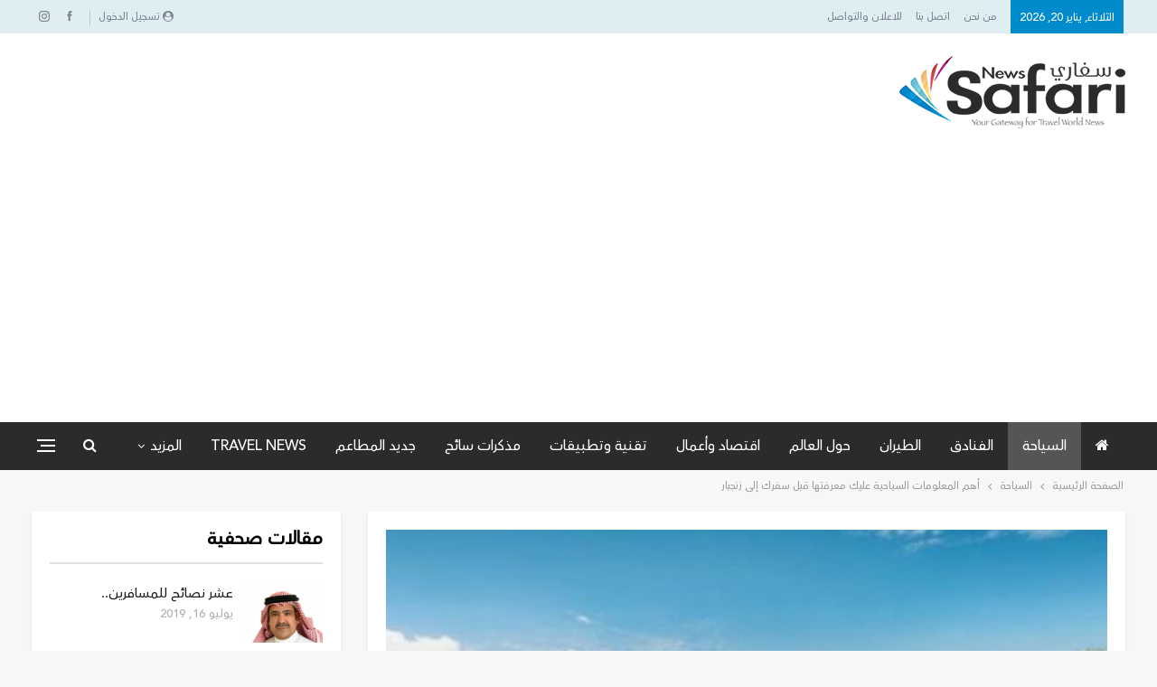

--- FILE ---
content_type: text/html; charset=UTF-8
request_url: https://safarin.net/2019/07/19/%D8%A3%D9%87%D9%85-%D8%A7%D9%84%D9%85%D8%B9%D9%84%D9%88%D9%85%D8%A7%D8%AA-%D8%A7%D9%84%D8%B3%D9%8A%D8%A7%D8%AD%D9%8A%D8%A9-%D8%B9%D9%84%D9%8A%D9%83-%D9%85%D8%B9%D8%B1%D9%81%D8%AA%D9%87%D8%A7-%D9%82-2/
body_size: 23709
content:
	<!DOCTYPE html>
		<!--[if IE 8]>
	<html class="ie ie8" dir="rtl" lang="ar"> <![endif]-->
	<!--[if IE 9]>
	<html class="ie ie9" dir="rtl" lang="ar"> <![endif]-->
	<!--[if gt IE 9]><!-->
<html dir="rtl" lang="ar"> <!--<![endif]-->
	<head>
				<meta charset="UTF-8">
		<meta http-equiv="X-UA-Compatible" content="IE=edge">
		<meta name="viewport" content="width=device-width, initial-scale=1.0">
		<link rel="pingback" href="https://safarin.net/xmlrpc.php"/>

		<title>أهم المعلومات السياحية عليك معرفتها قبل سفرك إلى زنجبار &#8211; سفاري نت</title>
<meta name='robots' content='max-image-preview:large' />
	<style>img:is([sizes="auto" i], [sizes^="auto," i]) { contain-intrinsic-size: 3000px 1500px }</style>
	
<!-- Better Open Graph, Schema.org & Twitter Integration -->
<meta property="og:locale" content="ar"/>
<meta property="og:site_name" content="سفاري نت"/>
<meta property="og:url" content="https://safarin.net/2019/07/19/%d8%a3%d9%87%d9%85-%d8%a7%d9%84%d9%85%d8%b9%d9%84%d9%88%d9%85%d8%a7%d8%aa-%d8%a7%d9%84%d8%b3%d9%8a%d8%a7%d8%ad%d9%8a%d8%a9-%d8%b9%d9%84%d9%8a%d9%83-%d9%85%d8%b9%d8%b1%d9%81%d8%aa%d9%87%d8%a7-%d9%82-2/"/>
<meta property="og:title" content="أهم المعلومات السياحية عليك معرفتها قبل سفرك إلى زنجبار"/>
<meta property="og:image" content="https://safarin.net/wp-content/uploads/2019/07/19-07-19_13-30-15.jpg"/>
<meta property="article:section" content="السياحة"/>
<meta property="article:tag" content="معلومات سياحية"/>
<meta property="og:description" content="سفاري نت - متابعاتتقع مجموعة جزر زنجبار قبالة البر الرئيسي لتنزانيا في المحيط الهندي، وتفتخر بين الوجهات السياحية الأفريقية بمجموعة من أجمل الشواطىء الساحرة، فضلا عن عدد من أفضل مواقع الغطس في العالم، ذلك فضلا عما تمتاز به من روعة التقاليد والمأكولات"/>
<meta property="og:type" content="article"/>
<meta name="twitter:card" content="summary"/>
<meta name="twitter:url" content="https://safarin.net/2019/07/19/%d8%a3%d9%87%d9%85-%d8%a7%d9%84%d9%85%d8%b9%d9%84%d9%88%d9%85%d8%a7%d8%aa-%d8%a7%d9%84%d8%b3%d9%8a%d8%a7%d8%ad%d9%8a%d8%a9-%d8%b9%d9%84%d9%8a%d9%83-%d9%85%d8%b9%d8%b1%d9%81%d8%aa%d9%87%d8%a7-%d9%82-2/"/>
<meta name="twitter:title" content="أهم المعلومات السياحية عليك معرفتها قبل سفرك إلى زنجبار"/>
<meta name="twitter:description" content="سفاري نت - متابعاتتقع مجموعة جزر زنجبار قبالة البر الرئيسي لتنزانيا في المحيط الهندي، وتفتخر بين الوجهات السياحية الأفريقية بمجموعة من أجمل الشواطىء الساحرة، فضلا عن عدد من أفضل مواقع الغطس في العالم، ذلك فضلا عما تمتاز به من روعة التقاليد والمأكولات"/>
<meta name="twitter:image" content="https://safarin.net/wp-content/uploads/2019/07/19-07-19_13-30-15.jpg"/>
<!-- / Better Open Graph, Schema.org & Twitter Integration. -->
<link rel='dns-prefetch' href='//fonts.googleapis.com' />
<link rel='dns-prefetch' href='//www.googletagmanager.com' />
<link rel='dns-prefetch' href='//pagead2.googlesyndication.com' />
<link rel="alternate" type="application/rss+xml" title="سفاري نت &laquo; الخلاصة" href="https://safarin.net/feed/" />
<link rel="alternate" type="application/rss+xml" title="سفاري نت &laquo; خلاصة التعليقات" href="https://safarin.net/comments/feed/" />
<script type="text/javascript">
/* <![CDATA[ */
window._wpemojiSettings = {"baseUrl":"https:\/\/s.w.org\/images\/core\/emoji\/16.0.1\/72x72\/","ext":".png","svgUrl":"https:\/\/s.w.org\/images\/core\/emoji\/16.0.1\/svg\/","svgExt":".svg","source":{"concatemoji":"https:\/\/safarin.net\/wp-includes\/js\/wp-emoji-release.min.js?ver=6.8.3"}};
/*! This file is auto-generated */
!function(s,n){var o,i,e;function c(e){try{var t={supportTests:e,timestamp:(new Date).valueOf()};sessionStorage.setItem(o,JSON.stringify(t))}catch(e){}}function p(e,t,n){e.clearRect(0,0,e.canvas.width,e.canvas.height),e.fillText(t,0,0);var t=new Uint32Array(e.getImageData(0,0,e.canvas.width,e.canvas.height).data),a=(e.clearRect(0,0,e.canvas.width,e.canvas.height),e.fillText(n,0,0),new Uint32Array(e.getImageData(0,0,e.canvas.width,e.canvas.height).data));return t.every(function(e,t){return e===a[t]})}function u(e,t){e.clearRect(0,0,e.canvas.width,e.canvas.height),e.fillText(t,0,0);for(var n=e.getImageData(16,16,1,1),a=0;a<n.data.length;a++)if(0!==n.data[a])return!1;return!0}function f(e,t,n,a){switch(t){case"flag":return n(e,"\ud83c\udff3\ufe0f\u200d\u26a7\ufe0f","\ud83c\udff3\ufe0f\u200b\u26a7\ufe0f")?!1:!n(e,"\ud83c\udde8\ud83c\uddf6","\ud83c\udde8\u200b\ud83c\uddf6")&&!n(e,"\ud83c\udff4\udb40\udc67\udb40\udc62\udb40\udc65\udb40\udc6e\udb40\udc67\udb40\udc7f","\ud83c\udff4\u200b\udb40\udc67\u200b\udb40\udc62\u200b\udb40\udc65\u200b\udb40\udc6e\u200b\udb40\udc67\u200b\udb40\udc7f");case"emoji":return!a(e,"\ud83e\udedf")}return!1}function g(e,t,n,a){var r="undefined"!=typeof WorkerGlobalScope&&self instanceof WorkerGlobalScope?new OffscreenCanvas(300,150):s.createElement("canvas"),o=r.getContext("2d",{willReadFrequently:!0}),i=(o.textBaseline="top",o.font="600 32px Arial",{});return e.forEach(function(e){i[e]=t(o,e,n,a)}),i}function t(e){var t=s.createElement("script");t.src=e,t.defer=!0,s.head.appendChild(t)}"undefined"!=typeof Promise&&(o="wpEmojiSettingsSupports",i=["flag","emoji"],n.supports={everything:!0,everythingExceptFlag:!0},e=new Promise(function(e){s.addEventListener("DOMContentLoaded",e,{once:!0})}),new Promise(function(t){var n=function(){try{var e=JSON.parse(sessionStorage.getItem(o));if("object"==typeof e&&"number"==typeof e.timestamp&&(new Date).valueOf()<e.timestamp+604800&&"object"==typeof e.supportTests)return e.supportTests}catch(e){}return null}();if(!n){if("undefined"!=typeof Worker&&"undefined"!=typeof OffscreenCanvas&&"undefined"!=typeof URL&&URL.createObjectURL&&"undefined"!=typeof Blob)try{var e="postMessage("+g.toString()+"("+[JSON.stringify(i),f.toString(),p.toString(),u.toString()].join(",")+"));",a=new Blob([e],{type:"text/javascript"}),r=new Worker(URL.createObjectURL(a),{name:"wpTestEmojiSupports"});return void(r.onmessage=function(e){c(n=e.data),r.terminate(),t(n)})}catch(e){}c(n=g(i,f,p,u))}t(n)}).then(function(e){for(var t in e)n.supports[t]=e[t],n.supports.everything=n.supports.everything&&n.supports[t],"flag"!==t&&(n.supports.everythingExceptFlag=n.supports.everythingExceptFlag&&n.supports[t]);n.supports.everythingExceptFlag=n.supports.everythingExceptFlag&&!n.supports.flag,n.DOMReady=!1,n.readyCallback=function(){n.DOMReady=!0}}).then(function(){return e}).then(function(){var e;n.supports.everything||(n.readyCallback(),(e=n.source||{}).concatemoji?t(e.concatemoji):e.wpemoji&&e.twemoji&&(t(e.twemoji),t(e.wpemoji)))}))}((window,document),window._wpemojiSettings);
/* ]]> */
</script>
<style id='wp-emoji-styles-inline-css' type='text/css'>

	img.wp-smiley, img.emoji {
		display: inline !important;
		border: none !important;
		box-shadow: none !important;
		height: 1em !important;
		width: 1em !important;
		margin: 0 0.07em !important;
		vertical-align: -0.1em !important;
		background: none !important;
		padding: 0 !important;
	}
</style>
<link rel='stylesheet' id='wp-block-library-rtl-css' href='https://safarin.net/wp-includes/css/dist/block-library/style-rtl.min.css?ver=6.8.3' type='text/css' media='all' />
<style id='classic-theme-styles-inline-css' type='text/css'>
/*! This file is auto-generated */
.wp-block-button__link{color:#fff;background-color:#32373c;border-radius:9999px;box-shadow:none;text-decoration:none;padding:calc(.667em + 2px) calc(1.333em + 2px);font-size:1.125em}.wp-block-file__button{background:#32373c;color:#fff;text-decoration:none}
</style>
<style id='global-styles-inline-css' type='text/css'>
:root{--wp--preset--aspect-ratio--square: 1;--wp--preset--aspect-ratio--4-3: 4/3;--wp--preset--aspect-ratio--3-4: 3/4;--wp--preset--aspect-ratio--3-2: 3/2;--wp--preset--aspect-ratio--2-3: 2/3;--wp--preset--aspect-ratio--16-9: 16/9;--wp--preset--aspect-ratio--9-16: 9/16;--wp--preset--color--black: #000000;--wp--preset--color--cyan-bluish-gray: #abb8c3;--wp--preset--color--white: #ffffff;--wp--preset--color--pale-pink: #f78da7;--wp--preset--color--vivid-red: #cf2e2e;--wp--preset--color--luminous-vivid-orange: #ff6900;--wp--preset--color--luminous-vivid-amber: #fcb900;--wp--preset--color--light-green-cyan: #7bdcb5;--wp--preset--color--vivid-green-cyan: #00d084;--wp--preset--color--pale-cyan-blue: #8ed1fc;--wp--preset--color--vivid-cyan-blue: #0693e3;--wp--preset--color--vivid-purple: #9b51e0;--wp--preset--gradient--vivid-cyan-blue-to-vivid-purple: linear-gradient(135deg,rgba(6,147,227,1) 0%,rgb(155,81,224) 100%);--wp--preset--gradient--light-green-cyan-to-vivid-green-cyan: linear-gradient(135deg,rgb(122,220,180) 0%,rgb(0,208,130) 100%);--wp--preset--gradient--luminous-vivid-amber-to-luminous-vivid-orange: linear-gradient(135deg,rgba(252,185,0,1) 0%,rgba(255,105,0,1) 100%);--wp--preset--gradient--luminous-vivid-orange-to-vivid-red: linear-gradient(135deg,rgba(255,105,0,1) 0%,rgb(207,46,46) 100%);--wp--preset--gradient--very-light-gray-to-cyan-bluish-gray: linear-gradient(135deg,rgb(238,238,238) 0%,rgb(169,184,195) 100%);--wp--preset--gradient--cool-to-warm-spectrum: linear-gradient(135deg,rgb(74,234,220) 0%,rgb(151,120,209) 20%,rgb(207,42,186) 40%,rgb(238,44,130) 60%,rgb(251,105,98) 80%,rgb(254,248,76) 100%);--wp--preset--gradient--blush-light-purple: linear-gradient(135deg,rgb(255,206,236) 0%,rgb(152,150,240) 100%);--wp--preset--gradient--blush-bordeaux: linear-gradient(135deg,rgb(254,205,165) 0%,rgb(254,45,45) 50%,rgb(107,0,62) 100%);--wp--preset--gradient--luminous-dusk: linear-gradient(135deg,rgb(255,203,112) 0%,rgb(199,81,192) 50%,rgb(65,88,208) 100%);--wp--preset--gradient--pale-ocean: linear-gradient(135deg,rgb(255,245,203) 0%,rgb(182,227,212) 50%,rgb(51,167,181) 100%);--wp--preset--gradient--electric-grass: linear-gradient(135deg,rgb(202,248,128) 0%,rgb(113,206,126) 100%);--wp--preset--gradient--midnight: linear-gradient(135deg,rgb(2,3,129) 0%,rgb(40,116,252) 100%);--wp--preset--font-size--small: 13px;--wp--preset--font-size--medium: 20px;--wp--preset--font-size--large: 36px;--wp--preset--font-size--x-large: 42px;--wp--preset--spacing--20: 0.44rem;--wp--preset--spacing--30: 0.67rem;--wp--preset--spacing--40: 1rem;--wp--preset--spacing--50: 1.5rem;--wp--preset--spacing--60: 2.25rem;--wp--preset--spacing--70: 3.38rem;--wp--preset--spacing--80: 5.06rem;--wp--preset--shadow--natural: 6px 6px 9px rgba(0, 0, 0, 0.2);--wp--preset--shadow--deep: 12px 12px 50px rgba(0, 0, 0, 0.4);--wp--preset--shadow--sharp: 6px 6px 0px rgba(0, 0, 0, 0.2);--wp--preset--shadow--outlined: 6px 6px 0px -3px rgba(255, 255, 255, 1), 6px 6px rgba(0, 0, 0, 1);--wp--preset--shadow--crisp: 6px 6px 0px rgba(0, 0, 0, 1);}:where(.is-layout-flex){gap: 0.5em;}:where(.is-layout-grid){gap: 0.5em;}body .is-layout-flex{display: flex;}.is-layout-flex{flex-wrap: wrap;align-items: center;}.is-layout-flex > :is(*, div){margin: 0;}body .is-layout-grid{display: grid;}.is-layout-grid > :is(*, div){margin: 0;}:where(.wp-block-columns.is-layout-flex){gap: 2em;}:where(.wp-block-columns.is-layout-grid){gap: 2em;}:where(.wp-block-post-template.is-layout-flex){gap: 1.25em;}:where(.wp-block-post-template.is-layout-grid){gap: 1.25em;}.has-black-color{color: var(--wp--preset--color--black) !important;}.has-cyan-bluish-gray-color{color: var(--wp--preset--color--cyan-bluish-gray) !important;}.has-white-color{color: var(--wp--preset--color--white) !important;}.has-pale-pink-color{color: var(--wp--preset--color--pale-pink) !important;}.has-vivid-red-color{color: var(--wp--preset--color--vivid-red) !important;}.has-luminous-vivid-orange-color{color: var(--wp--preset--color--luminous-vivid-orange) !important;}.has-luminous-vivid-amber-color{color: var(--wp--preset--color--luminous-vivid-amber) !important;}.has-light-green-cyan-color{color: var(--wp--preset--color--light-green-cyan) !important;}.has-vivid-green-cyan-color{color: var(--wp--preset--color--vivid-green-cyan) !important;}.has-pale-cyan-blue-color{color: var(--wp--preset--color--pale-cyan-blue) !important;}.has-vivid-cyan-blue-color{color: var(--wp--preset--color--vivid-cyan-blue) !important;}.has-vivid-purple-color{color: var(--wp--preset--color--vivid-purple) !important;}.has-black-background-color{background-color: var(--wp--preset--color--black) !important;}.has-cyan-bluish-gray-background-color{background-color: var(--wp--preset--color--cyan-bluish-gray) !important;}.has-white-background-color{background-color: var(--wp--preset--color--white) !important;}.has-pale-pink-background-color{background-color: var(--wp--preset--color--pale-pink) !important;}.has-vivid-red-background-color{background-color: var(--wp--preset--color--vivid-red) !important;}.has-luminous-vivid-orange-background-color{background-color: var(--wp--preset--color--luminous-vivid-orange) !important;}.has-luminous-vivid-amber-background-color{background-color: var(--wp--preset--color--luminous-vivid-amber) !important;}.has-light-green-cyan-background-color{background-color: var(--wp--preset--color--light-green-cyan) !important;}.has-vivid-green-cyan-background-color{background-color: var(--wp--preset--color--vivid-green-cyan) !important;}.has-pale-cyan-blue-background-color{background-color: var(--wp--preset--color--pale-cyan-blue) !important;}.has-vivid-cyan-blue-background-color{background-color: var(--wp--preset--color--vivid-cyan-blue) !important;}.has-vivid-purple-background-color{background-color: var(--wp--preset--color--vivid-purple) !important;}.has-black-border-color{border-color: var(--wp--preset--color--black) !important;}.has-cyan-bluish-gray-border-color{border-color: var(--wp--preset--color--cyan-bluish-gray) !important;}.has-white-border-color{border-color: var(--wp--preset--color--white) !important;}.has-pale-pink-border-color{border-color: var(--wp--preset--color--pale-pink) !important;}.has-vivid-red-border-color{border-color: var(--wp--preset--color--vivid-red) !important;}.has-luminous-vivid-orange-border-color{border-color: var(--wp--preset--color--luminous-vivid-orange) !important;}.has-luminous-vivid-amber-border-color{border-color: var(--wp--preset--color--luminous-vivid-amber) !important;}.has-light-green-cyan-border-color{border-color: var(--wp--preset--color--light-green-cyan) !important;}.has-vivid-green-cyan-border-color{border-color: var(--wp--preset--color--vivid-green-cyan) !important;}.has-pale-cyan-blue-border-color{border-color: var(--wp--preset--color--pale-cyan-blue) !important;}.has-vivid-cyan-blue-border-color{border-color: var(--wp--preset--color--vivid-cyan-blue) !important;}.has-vivid-purple-border-color{border-color: var(--wp--preset--color--vivid-purple) !important;}.has-vivid-cyan-blue-to-vivid-purple-gradient-background{background: var(--wp--preset--gradient--vivid-cyan-blue-to-vivid-purple) !important;}.has-light-green-cyan-to-vivid-green-cyan-gradient-background{background: var(--wp--preset--gradient--light-green-cyan-to-vivid-green-cyan) !important;}.has-luminous-vivid-amber-to-luminous-vivid-orange-gradient-background{background: var(--wp--preset--gradient--luminous-vivid-amber-to-luminous-vivid-orange) !important;}.has-luminous-vivid-orange-to-vivid-red-gradient-background{background: var(--wp--preset--gradient--luminous-vivid-orange-to-vivid-red) !important;}.has-very-light-gray-to-cyan-bluish-gray-gradient-background{background: var(--wp--preset--gradient--very-light-gray-to-cyan-bluish-gray) !important;}.has-cool-to-warm-spectrum-gradient-background{background: var(--wp--preset--gradient--cool-to-warm-spectrum) !important;}.has-blush-light-purple-gradient-background{background: var(--wp--preset--gradient--blush-light-purple) !important;}.has-blush-bordeaux-gradient-background{background: var(--wp--preset--gradient--blush-bordeaux) !important;}.has-luminous-dusk-gradient-background{background: var(--wp--preset--gradient--luminous-dusk) !important;}.has-pale-ocean-gradient-background{background: var(--wp--preset--gradient--pale-ocean) !important;}.has-electric-grass-gradient-background{background: var(--wp--preset--gradient--electric-grass) !important;}.has-midnight-gradient-background{background: var(--wp--preset--gradient--midnight) !important;}.has-small-font-size{font-size: var(--wp--preset--font-size--small) !important;}.has-medium-font-size{font-size: var(--wp--preset--font-size--medium) !important;}.has-large-font-size{font-size: var(--wp--preset--font-size--large) !important;}.has-x-large-font-size{font-size: var(--wp--preset--font-size--x-large) !important;}
:where(.wp-block-post-template.is-layout-flex){gap: 1.25em;}:where(.wp-block-post-template.is-layout-grid){gap: 1.25em;}
:where(.wp-block-columns.is-layout-flex){gap: 2em;}:where(.wp-block-columns.is-layout-grid){gap: 2em;}
:root :where(.wp-block-pullquote){font-size: 1.5em;line-height: 1.6;}
</style>
<link rel='stylesheet' id='packai-style-css' href='https://safarin.net/wp-content/plugins/ai-travel/assets/css/style.css?ver=1.0.0' type='text/css' media='all' />
<link rel='stylesheet' id='bbp-default-css' href='https://safarin.net/wp-content/themes/publisher/css/bbpress.min.css?ver=2.6.14' type='text/css' media='all' />
<link rel='stylesheet' id='bbp-default-rtl-css' href='https://safarin.net/wp-content/themes/publisher/css/bbpress-rtl.min.css?ver=2.6.14' type='text/css' media='all' />
<link rel='stylesheet' id='contact-form-7-css' href='https://safarin.net/wp-content/plugins/contact-form-7/includes/css/styles.css?ver=6.1' type='text/css' media='all' />
<link rel='stylesheet' id='contact-form-7-rtl-css' href='https://safarin.net/wp-content/plugins/contact-form-7/includes/css/styles-rtl.css?ver=6.1' type='text/css' media='all' />
<link rel='stylesheet' id='publisher-child-css' href='https://safarin.net/wp-content/themes/publisher-child/style.css?ver=1.0.0' type='text/css' media='all' />
<link rel='stylesheet' id='ms-main-css' href='https://safarin.net/wp-content/plugins/masterslider/public/assets/css/masterslider.main.css?ver=3.5.5' type='text/css' media='all' />
<link rel='stylesheet' id='ms-custom-css' href='https://safarin.net/wp-content/uploads/masterslider/custom.css?ver=3.2' type='text/css' media='all' />
<link rel='stylesheet' id='better-framework-main-fonts-css' href='https://fonts.googleapis.com/css?family=Roboto+Condensed:700&#038;display=swap' type='text/css' media='all' />
<link rel='stylesheet' id='colorbox-css' href='https://safarin.net/wp-content/plugins/lightbox-gallery/colorbox/example1/colorbox.css?ver=6.8.3' type='text/css' media='all' />
<script type="text/javascript" src="https://safarin.net/wp-includes/js/jquery/jquery.min.js?ver=3.7.1" id="jquery-core-js"></script>
<script type="text/javascript" src="https://safarin.net/wp-includes/js/jquery/jquery-migrate.min.js?ver=3.4.1" id="jquery-migrate-js"></script>
<!--[if lt IE 9]>
<script type="text/javascript" src="https://safarin.net/wp-content/themes/publisher/includes/libs/better-framework/assets/js/html5shiv.min.js?ver=3.15.0" id="bf-html5shiv-js"></script>
<![endif]-->
<!--[if lt IE 9]>
<script type="text/javascript" src="https://safarin.net/wp-content/themes/publisher/includes/libs/better-framework/assets/js/respond.min.js?ver=3.15.0" id="bf-respond-js"></script>
<![endif]-->
<link rel="https://api.w.org/" href="https://safarin.net/wp-json/" /><link rel="alternate" title="JSON" type="application/json" href="https://safarin.net/wp-json/wp/v2/posts/135179" /><link rel="EditURI" type="application/rsd+xml" title="RSD" href="https://safarin.net/xmlrpc.php?rsd" />
<meta name="generator" content="WordPress 6.8.3" />
<link rel="canonical" href="https://safarin.net/2019/07/19/%d8%a3%d9%87%d9%85-%d8%a7%d9%84%d9%85%d8%b9%d9%84%d9%88%d9%85%d8%a7%d8%aa-%d8%a7%d9%84%d8%b3%d9%8a%d8%a7%d8%ad%d9%8a%d8%a9-%d8%b9%d9%84%d9%8a%d9%83-%d9%85%d8%b9%d8%b1%d9%81%d8%aa%d9%87%d8%a7-%d9%82-2/" />
<link rel='shortlink' href='https://safarin.net/?p=135179' />
<link rel="alternate" title="oEmbed (JSON)" type="application/json+oembed" href="https://safarin.net/wp-json/oembed/1.0/embed?url=https%3A%2F%2Fsafarin.net%2F2019%2F07%2F19%2F%25d8%25a3%25d9%2587%25d9%2585-%25d8%25a7%25d9%2584%25d9%2585%25d8%25b9%25d9%2584%25d9%2588%25d9%2585%25d8%25a7%25d8%25aa-%25d8%25a7%25d9%2584%25d8%25b3%25d9%258a%25d8%25a7%25d8%25ad%25d9%258a%25d8%25a9-%25d8%25b9%25d9%2584%25d9%258a%25d9%2583-%25d9%2585%25d8%25b9%25d8%25b1%25d9%2581%25d8%25aa%25d9%2587%25d8%25a7-%25d9%2582-2%2F" />
<link rel="alternate" title="oEmbed (XML)" type="text/xml+oembed" href="https://safarin.net/wp-json/oembed/1.0/embed?url=https%3A%2F%2Fsafarin.net%2F2019%2F07%2F19%2F%25d8%25a3%25d9%2587%25d9%2585-%25d8%25a7%25d9%2584%25d9%2585%25d8%25b9%25d9%2584%25d9%2588%25d9%2585%25d8%25a7%25d8%25aa-%25d8%25a7%25d9%2584%25d8%25b3%25d9%258a%25d8%25a7%25d8%25ad%25d9%258a%25d8%25a9-%25d8%25b9%25d9%2584%25d9%258a%25d9%2583-%25d9%2585%25d8%25b9%25d8%25b1%25d9%2581%25d8%25aa%25d9%2587%25d8%25a7-%25d9%2582-2%2F&#038;format=xml" />
			<link rel="amphtml" href="https://safarin.net/amp/2019/07/19/%D8%A3%D9%87%D9%85-%D8%A7%D9%84%D9%85%D8%B9%D9%84%D9%88%D9%85%D8%A7%D8%AA-%D8%A7%D9%84%D8%B3%D9%8A%D8%A7%D8%AD%D9%8A%D8%A9-%D8%B9%D9%84%D9%8A%D9%83-%D9%85%D8%B9%D8%B1%D9%81%D8%AA%D9%87%D8%A7-%D9%82-2/"/>
			<meta name="generator" content="Site Kit by Google 1.170.0" /><script>var ms_grabbing_curosr='https://safarin.net/wp-content/plugins/masterslider/public/assets/css/common/grabbing.cur',ms_grab_curosr='https://safarin.net/wp-content/plugins/masterslider/public/assets/css/common/grab.cur';</script>
<meta name="generator" content="MasterSlider 3.5.5 - Responsive Touch Image Slider" />

<!-- Google AdSense meta tags added by Site Kit -->
<meta name="google-adsense-platform-account" content="ca-host-pub-2644536267352236">
<meta name="google-adsense-platform-domain" content="sitekit.withgoogle.com">
<!-- End Google AdSense meta tags added by Site Kit -->
        <script>

      window.OneSignalDeferred = window.OneSignalDeferred || [];

      OneSignalDeferred.push(function(OneSignal) {
        var oneSignal_options = {};
        window._oneSignalInitOptions = oneSignal_options;

        oneSignal_options['serviceWorkerParam'] = { scope: '/' };
oneSignal_options['serviceWorkerPath'] = 'OneSignalSDKWorker.js.php';

        OneSignal.Notifications.setDefaultUrl("https://safarin.net");

        oneSignal_options['wordpress'] = true;
oneSignal_options['appId'] = '987dda69-5ac2-451c-96a7-aa7d0efa4915';
oneSignal_options['allowLocalhostAsSecureOrigin'] = true;
oneSignal_options['welcomeNotification'] = { };
oneSignal_options['welcomeNotification']['title'] = "";
oneSignal_options['welcomeNotification']['message'] = "";
oneSignal_options['subdomainName'] = "safarin";
oneSignal_options['promptOptions'] = { };
oneSignal_options['notifyButton'] = { };
oneSignal_options['notifyButton']['enable'] = true;
oneSignal_options['notifyButton']['position'] = 'bottom-right';
oneSignal_options['notifyButton']['theme'] = 'default';
oneSignal_options['notifyButton']['size'] = 'medium';
oneSignal_options['notifyButton']['showCredit'] = true;
oneSignal_options['notifyButton']['text'] = {};
              OneSignal.init(window._oneSignalInitOptions);
                    });

      function documentInitOneSignal() {
        var oneSignal_elements = document.getElementsByClassName("OneSignal-prompt");

        var oneSignalLinkClickHandler = function(event) { OneSignal.Notifications.requestPermission(); event.preventDefault(); };        for(var i = 0; i < oneSignal_elements.length; i++)
          oneSignal_elements[i].addEventListener('click', oneSignalLinkClickHandler, false);
      }

      if (document.readyState === 'complete') {
           documentInitOneSignal();
      }
      else {
           window.addEventListener("load", function(event){
               documentInitOneSignal();
          });
      }
    </script>
<meta name="generator" content="Powered by WPBakery Page Builder - drag and drop page builder for WordPress."/>
<script type="application/ld+json">{
    "@context": "http://schema.org/",
    "@type": "Organization",
    "@id": "#organization",
    "logo": {
        "@type": "ImageObject",
        "url": "https://safarin.net/wp-content/uploads/2025/02/safarin-logo.png"
    },
    "url": "https://safarin.net/",
    "name": "\u0633\u0641\u0627\u0631\u064a \u0646\u062a",
    "description": "\u0628\u0648\u0627\u0628\u062a\u0643 \u0644\u0639\u0627\u0644\u0645 \u0627\u0644\u0633\u0641\u0631 .. \u0623\u062e\u0628\u0627\u0631 \u0627\u0644\u0633\u064a\u0627\u062d\u0629 \u0648\u0622\u062e\u0631 \u0627\u0644\u0639\u0631\u0648\u0636"
}</script>
<script type="application/ld+json">{
    "@context": "http://schema.org/",
    "@type": "WebSite",
    "name": "\u0633\u0641\u0627\u0631\u064a \u0646\u062a",
    "alternateName": "\u0628\u0648\u0627\u0628\u062a\u0643 \u0644\u0639\u0627\u0644\u0645 \u0627\u0644\u0633\u0641\u0631 .. \u0623\u062e\u0628\u0627\u0631 \u0627\u0644\u0633\u064a\u0627\u062d\u0629 \u0648\u0622\u062e\u0631 \u0627\u0644\u0639\u0631\u0648\u0636",
    "url": "https://safarin.net/"
}</script>
<script type="application/ld+json">{
    "@context": "http://schema.org/",
    "@type": "BlogPosting",
    "headline": "\u0623\u0647\u0645 \u0627\u0644\u0645\u0639\u0644\u0648\u0645\u0627\u062a \u0627\u0644\u0633\u064a\u0627\u062d\u064a\u0629 \u0639\u0644\u064a\u0643 \u0645\u0639\u0631\u0641\u062a\u0647\u0627 \u0642\u0628\u0644 \u0633\u0641\u0631\u0643 \u0625\u0644\u0649 \u0632\u0646\u062c\u0628\u0627\u0631",
    "description": "\u0633\u0641\u0627\u0631\u064a \u0646\u062a - \u0645\u062a\u0627\u0628\u0639\u0627\u062a\u062a\u0642\u0639 \u0645\u062c\u0645\u0648\u0639\u0629\u00a0\u062c\u0632\u0631 \u0632\u0646\u062c\u0628\u0627\u0631\u00a0\u0642\u0628\u0627\u0644\u0629 \u0627\u0644\u0628\u0631 \u0627\u0644\u0631\u0626\u064a\u0633\u064a \u0644\u062a\u0646\u0632\u0627\u0646\u064a\u0627 \u0641\u064a \u0627\u0644\u0645\u062d\u064a\u0637 \u0627\u0644\u0647\u0646\u062f\u064a\u060c \u0648\u062a\u0641\u062a\u062e\u0631 \u0628\u064a\u0646 \u0627\u0644\u0648\u062c\u0647\u0627\u062a \u0627\u0644\u0633\u064a\u0627\u062d\u064a\u0629 \u0627\u0644\u0623\u0641\u0631\u064a\u0642\u064a\u0629 \u0628\u0645\u062c\u0645\u0648\u0639\u0629 \u0645\u0646 \u0623\u062c\u0645\u0644 \u0627\u0644\u0634\u0648\u0627\u0637\u0649\u0621 \u0627\u0644\u0633\u0627\u062d\u0631\u0629\u060c \u0641\u0636\u0644\u0627 \u0639\u0646 \u0639\u062f\u062f \u0645\u0646 \u0623\u0641\u0636\u0644 \u0645\u0648\u0627\u0642\u0639 \u0627\u0644\u063a\u0637\u0633 \u0641\u064a \u0627\u0644\u0639\u0627\u0644\u0645\u060c \u0630\u0644\u0643 \u0641\u0636\u0644\u0627 \u0639\u0645\u0627 \u062a\u0645\u062a\u0627\u0632 \u0628\u0647 \u0645\u0646 \u0631\u0648\u0639\u0629 \u0627\u0644\u062a\u0642\u0627\u0644\u064a\u062f \u0648\u0627\u0644\u0645\u0623\u0643\u0648\u0644\u0627\u062a",
    "datePublished": "2019-07-19",
    "dateModified": "2019-07-19",
    "author": {
        "@type": "Person",
        "@id": "#person-",
        "name": "\u0641\u0631\u064a\u0642 \u0627\u0644\u062a\u062d\u0631\u064a\u0631"
    },
    "image": "https://safarin.net/wp-content/uploads/2019/07/19-07-19_13-30-15.jpg",
    "interactionStatistic": [
        {
            "@type": "InteractionCounter",
            "interactionType": "http://schema.org/CommentAction",
            "userInteractionCount": "0"
        }
    ],
    "publisher": {
        "@id": "#organization"
    },
    "mainEntityOfPage": "https://safarin.net/2019/07/19/%d8%a3%d9%87%d9%85-%d8%a7%d9%84%d9%85%d8%b9%d9%84%d9%88%d9%85%d8%a7%d8%aa-%d8%a7%d9%84%d8%b3%d9%8a%d8%a7%d8%ad%d9%8a%d8%a9-%d8%b9%d9%84%d9%8a%d9%83-%d9%85%d8%b9%d8%b1%d9%81%d8%aa%d9%87%d8%a7-%d9%82-2/"
}</script>

<!-- Google AdSense snippet added by Site Kit -->
<script type="text/javascript" async="async" src="https://pagead2.googlesyndication.com/pagead/js/adsbygoogle.js?client=ca-pub-5487955140283095&amp;host=ca-host-pub-2644536267352236" crossorigin="anonymous"></script>

<!-- End Google AdSense snippet added by Site Kit -->
<link rel='stylesheet' id='better-playlist' href='https://safarin.net/wp-content/plugins/better-playlist/css/better-playlist-rtl.min.css' type='text/css' media='all' />
<link rel='stylesheet' id='bs-icons' href='https://safarin.net/wp-content/themes/publisher/includes/libs/better-framework/assets/css/bs-icons.css' type='text/css' media='all' />
<link rel='stylesheet' id='better-social-counter' href='https://safarin.net/wp-content/plugins/better-social-counter/css/style.min.css' type='text/css' media='all' />
<link rel='stylesheet' id='better-social-counter-rtl' href='https://safarin.net/wp-content/plugins/better-social-counter/css/rtl.min.css' type='text/css' media='all' />
<link rel='stylesheet' id='better-weather' href='https://safarin.net/wp-content/plugins/better-weather/css/bw-style.min.css' type='text/css' media='all' />
<link rel='stylesheet' id='bf-slick' href='https://safarin.net/wp-content/themes/publisher/includes/libs/better-framework/assets/css/slick.min.css' type='text/css' media='all' />
<link rel='stylesheet' id='blockquote-pack-pro' href='https://safarin.net/wp-content/plugins/blockquote-pack-pro/css/blockquote-pack.min.css' type='text/css' media='all' />
<link rel='stylesheet' id='blockquote-pack-rtl' href='https://safarin.net/wp-content/plugins/blockquote-pack-pro/css/blockquote-pack-rtl.min.css' type='text/css' media='all' />
<link rel='stylesheet' id='financial-pack-pro-rtl' href='https://safarin.net/wp-content/plugins/financial-pack-pro/css/financial-pack-rtl.min.css' type='text/css' media='all' />
<link rel='stylesheet' id='newsletter-pack' href='https://safarin.net/wp-content/plugins/newsletter-pack-pro/css/newsletter-pack.min.css' type='text/css' media='all' />
<link rel='stylesheet' id='newsletter-pack-rtl' href='https://safarin.net/wp-content/plugins/newsletter-pack-pro/css/newsletter-pack.rtl.min.css' type='text/css' media='all' />
<link rel='stylesheet' id='wp-embedder-pack-pro' href='https://safarin.net/wp-content/plugins/wp-embedder-pack/assets/css/wpep.min.css' type='text/css' media='all' />
<link rel='stylesheet' id='pretty-photo' href='https://safarin.net/wp-content/themes/publisher/includes/libs/better-framework/assets/css/pretty-photo.min.css' type='text/css' media='all' />
<link rel='stylesheet' id='theme-libs' href='https://safarin.net/wp-content/themes/publisher/css/theme-libs.min.css' type='text/css' media='all' />
<link rel='stylesheet' id='fontawesome' href='https://safarin.net/wp-content/themes/publisher/includes/libs/better-framework/assets/css/font-awesome.min.css' type='text/css' media='all' />
<link rel='stylesheet' id='publisher' href='https://safarin.net/wp-content/themes/publisher/style-7.11.0.min.css' type='text/css' media='all' />
<link rel='stylesheet' id='publisher-rtl' href='https://safarin.net/wp-content/themes/publisher/rtl.min.css' type='text/css' media='all' />
<link rel='stylesheet' id='vc-rtl-grid' href='https://safarin.net/wp-content/themes/publisher//css/vc-rtl-grid.min.css' type='text/css' media='all' />
<link rel='stylesheet' id='publisher-theme-travel-guides' href='https://safarin.net/wp-content/themes/publisher/includes/styles/travel-guides/style.min.css' type='text/css' media='all' />
<link rel='stylesheet' id='7.11.0-1768328892' href='https://safarin.net/wp-content/bs-booster-cache/1eeb76954a57407e0bd13cddb3b724e5.css' type='text/css' media='all' />
		<style type="text/css" id="wp-custom-css">
			.widget .section-heading .h-text, .bs-vc-sidebar-column .section-heading .h-text{font-family:'Avenir arabic medium'!important;}		</style>
		<noscript><style> .wpb_animate_when_almost_visible { opacity: 1; }</style></noscript>	</head>

<body class="rtl wp-singular post-template-default single single-post postid-135179 single-format-standard wp-theme-publisher wp-child-theme-publisher-child _masterslider _msp_version_3.5.5 bs-theme bs-publisher bs-publisher-travel-guides active-light-box bs-vc-rtl-grid close-rh page-layout-2-col page-layout-2-col-right full-width active-sticky-sidebar main-menu-sticky-smart main-menu-full-width active-ajax-search single-prim-cat-122 single-cat-122  wpb-js-composer js-comp-ver-6.7.0 vc_responsive bs-ll-a" dir="rtl">

<script type="text/javascript" id="bbp-swap-no-js-body-class">
	document.body.className = document.body.className.replace( 'bbp-no-js', 'bbp-js' );
</script>

<div class="off-canvas-overlay"></div>
<div class="off-canvas-container right skin-dark">
	<div class="off-canvas-inner">
		<span class="canvas-close"><i></i></span>
					<div class="off-canvas-header">
									<div class="logo">

						<a href="https://safarin.net/">
							<img src="https://safarin.net/wp-content/uploads/2024/12/safarin-logo-w.png"
							     alt="سفاري نت">
						</a>
					</div>
									<div class="site-description">بوابتك لعالم السفر .. أخبار السياحة وآخر العروض</div>
			</div>
						<div class="off-canvas-search">
				<form role="search" method="get" action="https://safarin.net">
					<input type="text" name="s" value=""
					       placeholder="بحث...">
					<i class="fa fa-search"></i>
				</form>
			</div>
						<div class="off-canvas-menu">
				<div class="off-canvas-menu-fallback"></div>
			</div>
						<div class="off_canvas_footer">
				<div class="off_canvas_footer-info entry-content">
							<div  class="  better-studio-shortcode bsc-clearfix better-social-counter style-button colored in-4-col">
						<ul class="social-list bsc-clearfix"><li class="social-item facebook"><a href = "https://www.facebook.com/SAFARI.MAG" target = "_blank" > <i class="item-icon bsfi-facebook" ></i><span class="item-title" > Likes </span> </a> </li> <li class="social-item instagram"><a href = "https://instagram.com/safarimag" target = "_blank" > <i class="item-icon bsfi-instagram" ></i><span class="item-title" > Followers </span> </a> </li> 			</ul>
		</div>
						</div>
			</div>
				</div>
</div>
		<div class="main-wrap content-main-wrap">
			<header id="header" class="site-header header-style-2 full-width" itemscope="itemscope" itemtype="https://schema.org/WPHeader">

		<section class="topbar topbar-style-1 hidden-xs hidden-xs">
	<div class="content-wrap">
		<div class="container">
			<div class="topbar-inner clearfix">

									<div class="section-links">
								<div  class="  better-studio-shortcode bsc-clearfix better-social-counter style-button not-colored in-4-col">
						<ul class="social-list bsc-clearfix"><li class="social-item facebook"><a href = "https://www.facebook.com/SAFARI.MAG" target = "_blank" > <i class="item-icon bsfi-facebook" ></i><span class="item-title" > Likes </span> </a> </li> <li class="social-item instagram"><a href = "https://instagram.com/safarimag" target = "_blank" > <i class="item-icon bsfi-instagram" ></i><span class="item-title" > Followers </span> </a> </li> 			</ul>
		</div>
									<a class="topbar-sign-in behind-social"
							   data-toggle="modal" data-target="#bsLoginModal">
								<i class="fa fa-user-circle"></i> تسجيل الدخول							</a>

							<div class="modal sign-in-modal fade" id="bsLoginModal" tabindex="-1" role="dialog"
							     style="display: none">
								<div class="modal-dialog" role="document">
									<div class="modal-content">
											<span class="close-modal" data-dismiss="modal" aria-label="Close"><i
														class="fa fa-close"></i></span>
										<div class="modal-body">
											<div id="form_89112_" class="bs-shortcode bs-login-shortcode ">
		<div class="bs-login bs-type-login"  style="display:none">

					<div class="bs-login-panel bs-login-sign-panel bs-current-login-panel">
								<form name="loginform"
				      action="https://safarin.net/wp-login.php" method="post">

					
					<div class="login-header">
						<span class="login-icon fa fa-user-circle main-color"></span>
						<p>مرحبا، تسجيل الدخول إلى حسابك.</p>
					</div>
					
					<div class="login-field login-username">
						<input type="text" name="log" id="form_89112_user_login" class="input"
						       value="" size="20"
						       placeholder="اسم المستخدم أو البريد الالكتروني..." required/>
					</div>

					<div class="login-field login-password">
						<input type="password" name="pwd" id="form_89112_user_pass"
						       class="input"
						       value="" size="20" placeholder="كلمة المرور..."
						       required/>
					</div>

					
					<div class="login-field">
						<a href="https://safarin.net/wp-login.php?action=lostpassword&redirect_to=https%3A%2F%2Fsafarin.net%2F2019%2F07%2F19%2F%25D8%25A3%25D9%2587%25D9%2585-%25D8%25A7%25D9%2584%25D9%2585%25D8%25B9%25D9%2584%25D9%2588%25D9%2585%25D8%25A7%25D8%25AA-%25D8%25A7%25D9%2584%25D8%25B3%25D9%258A%25D8%25A7%25D8%25AD%25D9%258A%25D8%25A9-%25D8%25B9%25D9%2584%25D9%258A%25D9%2583-%25D9%2585%25D8%25B9%25D8%25B1%25D9%2581%25D8%25AA%25D9%2587%25D8%25A7-%25D9%2582-2%2F"
						   class="go-reset-panel">نسيت كلمة المرور؟</a>

													<span class="login-remember">
							<input class="remember-checkbox" name="rememberme" type="checkbox"
							       id="form_89112_rememberme"
							       value="forever"  />
							<label class="remember-label">تذكرني</label>
						</span>
											</div>

					
					<div class="login-field login-submit">
						<input type="submit" name="wp-submit"
						       class="button-primary login-btn"
						       value="تسجيل الدخول"/>
						<input type="hidden" name="redirect_to" value="https://safarin.net/2019/07/19/%D8%A3%D9%87%D9%85-%D8%A7%D9%84%D9%85%D8%B9%D9%84%D9%88%D9%85%D8%A7%D8%AA-%D8%A7%D9%84%D8%B3%D9%8A%D8%A7%D8%AD%D9%8A%D8%A9-%D8%B9%D9%84%D9%8A%D9%83-%D9%85%D8%B9%D8%B1%D9%81%D8%AA%D9%87%D8%A7-%D9%82-2/"/>
					</div>

									</form>
			</div>

			<div class="bs-login-panel bs-login-reset-panel">

				<span class="go-login-panel"><i
							class="fa fa-angle-right"></i> تسجيل الدخول</span>

				<div class="bs-login-reset-panel-inner">
					<div class="login-header">
						<span class="login-icon fa fa-support"></span>
						<p>استعادة كلمة المرور الخاصة بك.</p>
						<p>كلمة المرور سترسل إليك بالبريد الإلكتروني.</p>
					</div>
										<form name="lostpasswordform" id="form_89112_lostpasswordform"
					      action="https://safarin.net/wp-login.php?action=lostpassword"
					      method="post">

						<div class="login-field reset-username">
							<input type="text" name="user_login" class="input" value=""
							       placeholder="اسم المستخدم أو البريد الالكتروني..."
							       required/>
						</div>

						
						<div class="login-field reset-submit">

							<input type="hidden" name="redirect_to" value=""/>
							<input type="submit" name="wp-submit" class="login-btn"
							       value="إرسال كلمة المرور"/>

						</div>
					</form>
				</div>
			</div>
			</div>
	</div>
										</div>
									</div>
								</div>
							</div>
												</div>
				
				<div class="section-menu">
						<div id="menu-top" class="menu top-menu-wrapper" role="navigation" itemscope="itemscope" itemtype="https://schema.org/SiteNavigationElement">
		<nav class="top-menu-container">

			<ul id="top-navigation" class="top-menu menu clearfix bsm-pure">
									<li id="topbar-date" class="menu-item menu-item-date">
					<span
						class="topbar-date">الثلاثاء, يناير 20, 2026</span>
					</li>
					<li id="menu-item-207322" class="menu-item menu-item-type-post_type menu-item-object-page better-anim-fade menu-item-207322"><a href="https://safarin.net/about/">من نحن</a></li>
<li id="menu-item-207323" class="menu-item menu-item-type-post_type menu-item-object-page better-anim-fade menu-item-207323"><a href="https://safarin.net/bs-contact-us/">اتصل بنا</a></li>
<li id="menu-item-207347" class="menu-item menu-item-type-post_type menu-item-object-page better-anim-fade menu-item-207347"><a href="https://safarin.net/%d8%b4%d8%a7%d8%b1%d9%83%d9%86%d8%a7-%d8%aa%d8%ac%d8%b1%d8%a8%d8%aa%d9%83-2/">للاعلان والتواصل</a></li>
			</ul>

		</nav>
	</div>
				</div>
			</div>
		</div>
	</div>
</section>
		<div class="header-inner">
			<div class="content-wrap">
				<div class="container">
					<div class="row">
						<div class="row-height">
							<div class="logo-col col-xs-12">
								<div class="col-inside">
									<div id="site-branding" class="site-branding">
	<p  id="site-title" class="logo h1 img-logo">
	<a href="https://safarin.net/" itemprop="url" rel="home">
					<img id="site-logo" src="https://safarin.net/wp-content/uploads/2025/02/safarin-logo.png"
			     alt="safarin"  />

			<span class="site-title">safarin - بوابتك لعالم السفر .. أخبار السياحة وآخر العروض</span>
				</a>
</p>
</div><!-- .site-branding -->
								</div>
							</div>
													</div>
					</div>
				</div>
			</div>
		</div>

		<div id="menu-main" class="menu main-menu-wrapper show-search-item show-off-canvas menu-actions-btn-width-2" role="navigation" itemscope="itemscope" itemtype="https://schema.org/SiteNavigationElement">
	<div class="main-menu-inner">
		<div class="content-wrap">
			<div class="container">

				<nav class="main-menu-container">
					<ul id="main-navigation" class="main-menu menu bsm-pure clearfix">
						<li id="menu-item-207319" class="menu-have-icon menu-icon-type-fontawesome menu-item menu-item-type-post_type menu-item-object-page menu-item-home menu-title-hide better-anim-fade menu-item-207319"><a href="https://safarin.net/"><i class="bf-icon  fa fa-home"></i><span class="hidden">الرئيسية</span></a></li>
<li id="menu-item-15220" class="menu-item menu-item-type-taxonomy menu-item-object-category current-post-ancestor current-menu-parent current-post-parent menu-term-122 better-anim-fade menu-item-15220"><a href="https://safarin.net/category/%d8%a7%d9%84%d8%b3%d9%8a%d8%a7%d8%ad%d8%a9/">السياحة</a></li>
<li id="menu-item-15217" class="menu-item menu-item-type-taxonomy menu-item-object-category menu-term-120 better-anim-fade menu-item-15217"><a href="https://safarin.net/category/%d8%a7%d9%84%d9%81%d9%86%d8%a7%d8%af%d9%82/">الفنادق</a></li>
<li id="menu-item-15218" class="menu-item menu-item-type-taxonomy menu-item-object-category menu-term-123 better-anim-fade menu-item-15218"><a href="https://safarin.net/category/%d8%a7%d9%84%d8%b7%d9%8a%d8%b1%d8%a7%d9%86/">الطيران</a></li>
<li id="menu-item-15219" class="menu-item menu-item-type-taxonomy menu-item-object-category menu-term-121 better-anim-fade menu-item-15219"><a href="https://safarin.net/category/%d8%ad%d9%88%d9%84-%d8%a7%d9%84%d8%b9%d8%a7%d9%84%d9%85/">حول العالم</a></li>
<li id="menu-item-15221" class="menu-item menu-item-type-taxonomy menu-item-object-category menu-term-127 better-anim-fade menu-item-15221"><a href="https://safarin.net/category/%d8%a7%d9%82%d8%aa%d8%b5%d8%a7%d8%af-%d9%88%d8%a3%d8%b9%d9%85%d8%a7%d9%84/">اقتصاد وأعمال</a></li>
<li id="menu-item-15693" class="menu-item menu-item-type-taxonomy menu-item-object-category menu-term-212 better-anim-fade menu-item-15693"><a href="https://safarin.net/category/app-travel/">تقنية وتطبيقات</a></li>
<li id="menu-item-13462" class="menu-item menu-item-type-taxonomy menu-item-object-category menu-term-124 better-anim-fade menu-item-13462"><a href="https://safarin.net/category/%d9%85%d8%b0%d9%83%d8%b1%d8%a7%d8%aa-%d8%b3%d8%a7%d8%a6%d8%ad/">مذكرات سائح</a></li>
<li id="menu-item-15694" class="menu-item menu-item-type-taxonomy menu-item-object-category menu-term-209 better-anim-fade menu-item-15694"><a href="https://safarin.net/category/restaurant/">جديد المطاعم</a></li>
<li id="menu-item-13463" class="menu-item menu-item-type-taxonomy menu-item-object-category menu-term-132 better-anim-fade menu-item-13463"><a href="https://safarin.net/category/travel-news/">Travel News</a></li>
<li id="menu-item-213645" class="menu-item menu-item-type-post_type menu-item-object-page better-anim-fade menu-item-213645"><a href="https://safarin.net/plan-trip/">خطط لرحلتك</a></li>
					</ul><!-- #main-navigation -->
											<div class="menu-action-buttons width-2">
															<div class="off-canvas-menu-icon-container off-icon-right">
									<div class="off-canvas-menu-icon">
										<div class="off-canvas-menu-icon-el"></div>
									</div>
								</div>
																<div class="search-container close">
									<span class="search-handler"><i class="fa fa-search"></i></span>

									<div class="search-box clearfix">
										<form role="search" method="get" class="search-form clearfix" action="https://safarin.net">
	<input type="search" class="search-field"
	       placeholder="بحث..."
	       value="" name="s"
	       title="البحث عن:"
	       autocomplete="off">
	<input type="submit" class="search-submit" value="بحث">
</form><!-- .search-form -->
									</div>
								</div>
														</div>
										</nav><!-- .main-menu-container -->

			</div>
		</div>
	</div>
</div><!-- .menu -->
	</header><!-- .header -->
	<div class="rh-header clearfix light deferred-block-exclude">
		<div class="rh-container clearfix">

			<div class="menu-container close">
				<span class="menu-handler"><span class="lines"></span></span>
			</div><!-- .menu-container -->

			<div class="logo-container rh-img-logo">
				<a href="https://safarin.net/" itemprop="url" rel="home">
											<img src="https://safarin.net/wp-content/uploads/2025/02/safarin-logo.png"
						     alt="سفاري نت"  />				</a>
			</div><!-- .logo-container -->
		</div><!-- .rh-container -->
	</div><!-- .rh-header -->
<nav role="navigation" aria-label="Breadcrumbs" class="bf-breadcrumb clearfix bc-top-style"><div class="container bf-breadcrumb-container"><ul class="bf-breadcrumb-items" itemscope itemtype="http://schema.org/BreadcrumbList"><meta name="numberOfItems" content="3" /><meta name="itemListOrder" content="Ascending" /><li itemprop="itemListElement" itemscope itemtype="http://schema.org/ListItem" class="bf-breadcrumb-item bf-breadcrumb-begin"><a itemprop="item" href="https://safarin.net" rel="home"><span itemprop="name">الصفحة الرئيسية</span></a><meta itemprop="position" content="1" /></li><li itemprop="itemListElement" itemscope itemtype="http://schema.org/ListItem" class="bf-breadcrumb-item"><a itemprop="item" href="https://safarin.net/category/%d8%a7%d9%84%d8%b3%d9%8a%d8%a7%d8%ad%d8%a9/" ><span itemprop="name">السياحة</span></a><meta itemprop="position" content="2" /></li><li itemprop="itemListElement" itemscope itemtype="http://schema.org/ListItem" class="bf-breadcrumb-item bf-breadcrumb-end"><span itemprop="name">أهم المعلومات السياحية عليك معرفتها قبل سفرك إلى زنجبار</span><meta itemprop="item" content="https://safarin.net/2019/07/19/%d8%a3%d9%87%d9%85-%d8%a7%d9%84%d9%85%d8%b9%d9%84%d9%88%d9%85%d8%a7%d8%aa-%d8%a7%d9%84%d8%b3%d9%8a%d8%a7%d8%ad%d9%8a%d8%a9-%d8%b9%d9%84%d9%8a%d9%83-%d9%85%d8%b9%d8%b1%d9%81%d8%aa%d9%87%d8%a7-%d9%82-2/"/><meta itemprop="position" content="3" /></li></ul></div></nav><div class="content-wrap">
		<main id="content" class="content-container">

		<div class="container layout-2-col layout-2-col-1 layout-right-sidebar layout-bc-before post-template-11">

			<div class="row main-section">
										<div class="col-sm-8 content-column">
							<div class="single-container">
																<article id="post-135179" class="post-135179 post type-post status-publish format-standard has-post-thumbnail  category-122 tag-6046 tag-5844 tag-227 tag-1514 single-post-content">
									<div
											class="post-header post-tp-11-header bs-lazy wfi"  title="أهم المعلومات السياحية عليك معرفتها قبل سفرك إلى زنجبار" data-src="https://safarin.net/wp-content/uploads/2019/07/19-07-19_13-30-15.jpg" data-bs-srcset="{&quot;baseurl&quot;:&quot;https:\/\/safarin.net\/wp-content\/uploads\/2019\/07\/&quot;,&quot;sizes&quot;:{&quot;630&quot;:&quot;19-07-19_13-30-15.jpg&quot;}}">
										<div class="post-header-inner">
											<div class="post-header-title">
												<div class="term-badges floated"><span class="term-badge term-122"><a href="https://safarin.net/category/%d8%a7%d9%84%d8%b3%d9%8a%d8%a7%d8%ad%d8%a9/">السياحة</a></span></div>												<h1 class="single-post-title">
													<span class="post-title" itemprop="headline">أهم المعلومات السياحية عليك معرفتها قبل سفرك إلى زنجبار</span>
												</h1>
												<div class="post-meta single-post-meta">
			<a href="https://safarin.net/author/safari/"
		   title="تصفح كاتب المقالات"
		   class="post-author-a post-author-avatar">
			<img alt=''  data-src='https://secure.gravatar.com/avatar/d54775f0e3a3a2fe18fa271ded35fed4b409d48be05a11a213cf447dd8b56c9f?s=26&r=g' class='avatar avatar-26 photo avatar-default' height='26' width='26' /><span class="post-author-name">بواسطة <b>فريق التحرير</b></span>		</a>
					<span class="time"><time class="post-published updated"
			                         datetime="2019-07-19T16:34:19+03:00">في <b>يوليو 19, 2019</b></time></span>
			</div>
											</div>
										</div>
																			</div>
											<div class="post-share single-post-share top-share clearfix style-4">
			<div class="post-share-btn-group">
							</div>
						<div class="share-handler-wrap ">
				<span class="share-handler post-share-btn rank-default">
					<i class="bf-icon  fa fa-share-alt"></i>						<b class="text">شارك</b>
										</span>
				<span class="social-item facebook"><a href="https://www.facebook.com/sharer.php?u=https%3A%2F%2Fsafarin.net%2F%3Fp%3D135179" target="_blank" rel="nofollow noreferrer" class="bs-button-el" onclick="window.open(this.href, 'share-facebook','left=50,top=50,width=600,height=320,toolbar=0'); return false;"><span class="icon"><i class="bf-icon fa fa-facebook"></i></span></a></span><span class="social-item twitter"><a href="https://twitter.com/share?text=أهم المعلومات السياحية عليك معرفتها قبل سفرك إلى زنجبار&url=https%3A%2F%2Fsafarin.net%2F%3Fp%3D135179" target="_blank" rel="nofollow noreferrer" class="bs-button-el" onclick="window.open(this.href, 'share-twitter','left=50,top=50,width=600,height=320,toolbar=0'); return false;"><span class="icon"><i class="bf-icon fa fa-twitter"></i></span></a></span><span class="social-item whatsapp"><a href="whatsapp://send?text=أهم المعلومات السياحية عليك معرفتها قبل سفرك إلى زنجبار %0A%0A https%3A%2F%2Fsafarin.net%2F%3Fp%3D135179" target="_blank" rel="nofollow noreferrer" class="bs-button-el" onclick="window.open(this.href, 'share-whatsapp','left=50,top=50,width=600,height=320,toolbar=0'); return false;"><span class="icon"><i class="bf-icon fa fa-whatsapp"></i></span></a></span><span class="social-item facebook-messenger"><a href="https://www.facebook.com/dialog/send?link=https%3A%2F%2Fsafarin.net%2F%3Fp%3D135179&app_id=521270401588372&redirect_uri=https%3A%2F%2Fsafarin.net%2F%3Fp%3D135179" target="_blank" rel="nofollow noreferrer" class="bs-button-el" onclick="window.open(this.href, 'share-facebook-messenger','left=50,top=50,width=600,height=320,toolbar=0'); return false;"><span class="icon"><i class="bf-icon bsfi-facebook-messenger"></i></span></a></span><span class="social-item email"><a href="/cdn-cgi/l/email-protection#[base64]" target="_blank" rel="nofollow noreferrer" class="bs-button-el" onclick="window.open(this.href, 'share-email','left=50,top=50,width=600,height=320,toolbar=0'); return false;"><span class="icon"><i class="bf-icon fa fa-envelope-open"></i></span></a></span><span class="social-item telegram"><a href="https://telegram.me/share/url?url=https%3A%2F%2Fsafarin.net%2F%3Fp%3D135179&text=أهم المعلومات السياحية عليك معرفتها قبل سفرك إلى زنجبار" target="_blank" rel="nofollow noreferrer" class="bs-button-el" onclick="window.open(this.href, 'share-telegram','left=50,top=50,width=600,height=320,toolbar=0'); return false;"><span class="icon"><i class="bf-icon fa fa-send"></i></span></a></span></div>		</div>
											<div class="entry-content clearfix single-post-content">
										<p>سفاري نت &#8211; متابعات</p>
<p>تقع مجموعة جزر زنجبار قبالة البر الرئيسي لتنزانيا في المحيط الهندي، وتفتخر بين الوجهات السياحية الأفريقية بمجموعة من أجمل الشواطىء الساحرة، فضلا عن عدد من أفضل مواقع الغطس في العالم، ذلك فضلا عما تمتاز به من روعة التقاليد والمأكولات المميزة، والسحر الأفريقي الذي لازالت تحتفظ به على الرغم من التطورات الحديثة.. فإن كنت في رحلة قريبة إلى هناك.. تعرف على هذه النصائح والمعلومات قبل السفر إلى زنجبار وفقا لموقع موسوعة المسافر.</p>
<h3>نصائح ومعلومات قبل السفر إلى زنجبار</h3>
<h4>زنجبار آمنة</h4>
<p>على الرغم من تاريخ زنجبار المضطرب، إلا أنها جزيرة آمنة للسائحين، ولا عحب في ذلك، فتنزانيا هي واحدة من أكثر الدول استقرارًا في أفريقيا، وتعد من أجمل الأماكن المميزة لمحبي اكتشاف الطبيعة الافريقية الساحرة.</p>
<p>وتتكون زنجبار من العديد من الجزر الصغيرة في المحيط الهندي التي تقع على بعد حوالي 25 – 50 كم من البر الرئيسي تنزانيا، وتعد أكبر تلك الجزر هي جزيرة بمبا و جزيرة زنجبار المعروفة محليًا باسم أونغوجا، والتي تضم العاصمة ستون تاون، وهي أحد مواقع التراث العالمي لليونسكو.</p>
<p>وتتعدد خيارات فنادق زنجبار لترضي جميع الخيارات والميزانيات، فكما توجد بعض المنازل وأماكن الإقامة ذات الخدمة الذاتية، توجد أيضا مجموعة من الفنادق الراقية لمحبي الفخامة.</p>
<h4>البقشيش</h4>
<p>يحظى تقديم البقشيش بتقدير كبير من قبل السكان المحليين في زنجبار، ويسري هذا الأمر في جميع الأماكن، بداية من الفنادق وحتى المطاعم والمقاهي، حيث يمكنك تقديم ما يقرب من 5 إلى 10 % من قيمة الفاتورة وفقا لتقديرك في حال نالت الخدمة استحسانك.</p>
<h4>الطعام</h4>
<p>نتيجة للتأثيرات المختلفة من المطبخ العربي والهندي والبرتغالي، يقدم المطبخ الزنجباري مزيجًا رائعًا من الأطباق المتنوعة. وبالإضافة إلى العديد من التوابل والفواكة التي تنمو في الجزيرة ، تشتهر زنجبار أيضًا بالمأكولات البحرية الرائعة والطازجة.</p>
<p>ويعد البرياني من بين الأطباق المفضلة بين السكان المحليين، وهو طبق هندي يتكون من الأرز المطبوخ مع البهارات ثم يختلط مع اللحم، فضلا عن ذلك ومع وجود الماء في كل مكان، ليس من المستغرب أن تلعب المأكولات البحرية دورًا كبيرًا في مشهد الطهي المحلي، بما في ذلك طبق الأخطبوط الشهير في زنجبار.</p>
<p><img class="aligncenter size-full wp-image-135181"  data-src="https://www.safarin.net/wp-content/uploads/2019/07/19-07-19_13-30-03.jpg" alt="" width="630" height="300" srcset="https://safarin.net/wp-content/uploads/2019/07/19-07-19_13-30-03.jpg 630w, https://safarin.net/wp-content/uploads/2019/07/19-07-19_13-30-03-150x71.jpg 150w, https://safarin.net/wp-content/uploads/2019/07/19-07-19_13-30-03-450x214.jpg 450w" sizes="(max-width: 630px) 100vw, 630px" /></p>
<h4>المال</h4>
<p>على الرغم من أن العملة الوطنية هي شلن تنزانيا، إلا أن السكان المحليين عادة ما يقبلون الدولار الأمريكي. مع العلم أن جهاز الصراف الآلي الوحيد الذي ستجده في جزر زنجبار، سيكون في مدينة ستون تاون. لذا، فمن الأفضل لك أن يكون معك دوما المال النقدي سواء بالعملة المحلية أو الدولار الأمريكي.</p>
<h4>التسوق</h4>
<p>إذا كنت من محبي الألوان الزاهية، فستجد عند السفر إلى زنجبار الكثير من الأكشاك والمحلات التي تبيع الملابس الأفريقية التقليدية، والتي تقدم هدايا وتذكارات ممتازة، مع مجموعة كبيرة من الحلي المصنوعة يدويًا والتي يتم صنعها من الصدف والخرز، فقط نوصيك بالمساومة عند زيارة أي من هذه الأسواق المتنوعة، للحصول على المنتجات المحلية بأسعار معقولة.</p>
<h4>أفضل مواسم الزيارة</h4>
<p><img class="aligncenter size-full wp-image-135180"  data-src="https://www.safarin.net/wp-content/uploads/2019/07/19-07-19_13-29-43.jpg" alt="" width="630" height="300" srcset="https://safarin.net/wp-content/uploads/2019/07/19-07-19_13-29-43.jpg 630w, https://safarin.net/wp-content/uploads/2019/07/19-07-19_13-29-43-150x71.jpg 150w, https://safarin.net/wp-content/uploads/2019/07/19-07-19_13-29-43-450x214.jpg 450w" sizes="(max-width: 630px) 100vw, 630px" /></p>
<p>درجات الحرارة في زنجبار دافئة على مدار العام، ونادراً ما تنخفض عن 22 درجة مئوية، وتصل ذروتها إلى حوالي 32 درجة مئوية في شهري يناير وفبراير.</p>
<p>وتمثل الفترة من أواخر ديسمبر إلى فبراير ومن يونيو إلى أكتوبر الأفضل عند السفر إلى زنجبار ، حيث تكون الأجواء المناخية ممتعة ومثالية لاكتشاف المعالم والأماكن السياحية المختلفة، فضلا عن الاستمتاع بالشواطىء المذهلة المميزة لتلك الوجهة الجميلة.</p>
<h4>الرحلات الممتعة</h4>
<p>هنك رحلات يومية بين جزيرة زنجبار وجزيرة بيمبا إلى الشمال، وتعد بيمبا جزيرة هادئة مع اثنين فقط من الفنادق، وهي مكان مثالي للغواصين والغطاسين والأشخاص الذين يتطلعون للعزلة. كما أن هناك العديد من الجزر الخاصة المحيطة بزنجبار، والتي عادة ما تكون أسعارها مرتفعة، ولكنها توفر أقصى درجات الإقامة والخدمة والخصوصية.</p>
<h4>اللغة</h4>
<div class="entry-content">
<p>اللغات الرسمية في زنجبار هي اللغة السواحيلية والإنجليزية، ولكن لا تقلق سيكون بمقدور كل من يعمل في مجال السياحة، سواء بشكل مباشر أو غير مباشر، التحدث باللغة الإنجليزية.</p>
</div>
<p>&nbsp;</p>
<div class="code-block code-block-1"></div>
<div class="code-block code-block-1"></div>
<figure class="wp-block-embed-youtube wp-block-embed is-type-video is-provider-youtube wp-embed-aspect-16-9 wp-has-aspect-ratio">
<div class="wp-block-embed__wrapper"></div>
</figure>
									</div>
										<div class="entry-terms post-tags clearfix ">
		<span class="terms-label"><i class="fa fa-tags"></i></span>
		<a href="https://safarin.net/tag/%d8%aa%d9%86%d8%b2%d8%a7%d9%86%d9%8a%d8%a7/" rel="tag">تنزانيا</a><a href="https://safarin.net/tag/%d8%b2%d9%86%d8%ac%d8%a8%d8%a7%d8%b1/" rel="tag">زنجبار</a><a href="https://safarin.net/tag/%d8%b3%d9%8a%d8%a7%d8%ad%d8%a9/" rel="tag">سياحة</a><a href="https://safarin.net/tag/%d9%85%d8%b9%d9%84%d9%88%d9%85%d8%a7%d8%aa-%d8%b3%d9%8a%d8%a7%d8%ad%d9%8a%d8%a9/" rel="tag">معلومات سياحية</a>	</div>
		<div class="post-share single-post-share bottom-share clearfix style-3">
			<div class="post-share-btn-group">
							</div>
						<div class="share-handler-wrap ">
				<span class="share-handler post-share-btn rank-default">
					<i class="bf-icon  fa fa-share-alt"></i>						<b class="text">شارك</b>
										</span>
				<span class="social-item facebook has-title"><a href="https://www.facebook.com/sharer.php?u=https%3A%2F%2Fsafarin.net%2F%3Fp%3D135179" target="_blank" rel="nofollow noreferrer" class="bs-button-el" onclick="window.open(this.href, 'share-facebook','left=50,top=50,width=600,height=320,toolbar=0'); return false;"><span class="icon"><i class="bf-icon fa fa-facebook"></i></span><span class="item-title">Facebook</span></a></span><span class="social-item twitter has-title"><a href="https://twitter.com/share?text=أهم المعلومات السياحية عليك معرفتها قبل سفرك إلى زنجبار&url=https%3A%2F%2Fsafarin.net%2F%3Fp%3D135179" target="_blank" rel="nofollow noreferrer" class="bs-button-el" onclick="window.open(this.href, 'share-twitter','left=50,top=50,width=600,height=320,toolbar=0'); return false;"><span class="icon"><i class="bf-icon fa fa-twitter"></i></span><span class="item-title">Twitter</span></a></span><span class="social-item whatsapp has-title"><a href="whatsapp://send?text=أهم المعلومات السياحية عليك معرفتها قبل سفرك إلى زنجبار %0A%0A https%3A%2F%2Fsafarin.net%2F%3Fp%3D135179" target="_blank" rel="nofollow noreferrer" class="bs-button-el" onclick="window.open(this.href, 'share-whatsapp','left=50,top=50,width=600,height=320,toolbar=0'); return false;"><span class="icon"><i class="bf-icon fa fa-whatsapp"></i></span><span class="item-title">WhatsApp</span></a></span><span class="social-item facebook-messenger has-title"><a href="https://www.facebook.com/dialog/send?link=https%3A%2F%2Fsafarin.net%2F%3Fp%3D135179&app_id=521270401588372&redirect_uri=https%3A%2F%2Fsafarin.net%2F%3Fp%3D135179" target="_blank" rel="nofollow noreferrer" class="bs-button-el" onclick="window.open(this.href, 'share-facebook-messenger','left=50,top=50,width=600,height=320,toolbar=0'); return false;"><span class="icon"><i class="bf-icon bsfi-facebook-messenger"></i></span><span class="item-title">Facebook Messenger</span></a></span><span class="social-item email has-title"><a href="/cdn-cgi/l/email-protection#[base64]" target="_blank" rel="nofollow noreferrer" class="bs-button-el" onclick="window.open(this.href, 'share-email','left=50,top=50,width=600,height=320,toolbar=0'); return false;"><span class="icon"><i class="bf-icon fa fa-envelope-open"></i></span><span class="item-title">البريد الإلكتروني</span></a></span><span class="social-item telegram has-title"><a href="https://telegram.me/share/url?url=https%3A%2F%2Fsafarin.net%2F%3Fp%3D135179&text=أهم المعلومات السياحية عليك معرفتها قبل سفرك إلى زنجبار" target="_blank" rel="nofollow noreferrer" class="bs-button-el" onclick="window.open(this.href, 'share-telegram','left=50,top=50,width=600,height=320,toolbar=0'); return false;"><span class="icon"><i class="bf-icon fa fa-send"></i></span><span class="item-title">Telegram</span></a></span></div>		</div>
										</article>
									<section class="next-prev-post clearfix">

					<div class="prev-post">
				<p class="pre-title heading-typo"><i
							class="fa fa-arrow-right"></i> السابق بوست				</p>
				<p class="title heading-typo"><a href="https://safarin.net/2019/07/18/%d8%a7%d9%81%d8%aa%d8%aa%d8%a7%d8%ad-%d8%a3%d9%88%d9%84-%d9%85%d8%b7%d8%b9%d9%85-%d8%b5%d8%ad%d9%8a-%d9%84%d9%84%d8%a3%d8%b7%d9%81%d8%a7%d9%84-%d8%a8%d8%a7%d9%84%d8%b9%d8%a7%d9%84%d9%85-%d9%81%d9%8a/" rel="prev">افتتاح أول مطعم صحي للأطفال بالعالم في دبي</a></p>
			</div>
		
					<div class="next-post">
				<p class="pre-title heading-typo">القادم بوست <i
							class="fa fa-arrow-left"></i></p>
				<p class="title heading-typo"><a href="https://safarin.net/2019/07/19/%d8%a7%d9%84%d8%b7%d9%8a%d8%b1%d8%a7%d9%86-%d8%a7%d9%84%d8%b9%d9%85%d8%a7%d9%86%d9%8a-%d9%8a%d8%b7%d9%84%d9%82-%d8%b9%d8%b1%d8%b6-%d8%ae%d8%a7%d8%b5-%d9%84%d8%b9%d8%b4%d8%a7%d9%82-%d8%a7%d9%84%d8%ac/" rel="next">الطيران العماني يطلق عرض خاص لعشاق الجولف في السلطنة</a></p>
			</div>
		
	</section>
							</div>
							<div class="post-related">

	<div class="section-heading sh-t3 sh-s1 multi-tab">

					<a href="#relatedposts_956575079_1" class="main-link active"
			   data-toggle="tab">
				<span
						class="h-text related-posts-heading">قد يعجبك ايضا</span>
			</a>
			<a href="#relatedposts_956575079_2" class="other-link" data-toggle="tab"
			   data-deferred-event="shown.bs.tab"
			   data-deferred-init="relatedposts_956575079_2">
				<span
						class="h-text related-posts-heading">المزيد عن المؤلف</span>
			</a>
		
	</div>

		<div class="tab-content">
		<div class="tab-pane bs-tab-anim bs-tab-animated active"
		     id="relatedposts_956575079_1">
			
					<div class="bs-pagination-wrapper main-term-none next_prev ">
			<div class="listing listing-thumbnail listing-tb-2 clearfix  scolumns-3 simple-grid include-last-mobile">
	<div  class="post-220382 type-post format-standard has-post-thumbnail   listing-item listing-item-thumbnail listing-item-tb-2 main-term-122">
<div class="item-inner clearfix">
			<div class="featured featured-type-featured-image">
			<div class="term-badges floated"><span class="term-badge term-122"><a href="https://safarin.net/category/%d8%a7%d9%84%d8%b3%d9%8a%d8%a7%d8%ad%d8%a9/">السياحة</a></span></div>			<a  title="بالصور .. دليلك للسياحة في كيب تاون حيث يلتقي الجبل بالمحيط" data-src="https://safarin.net/wp-content/uploads/2026/01/56-2-210x136.webp" data-bs-srcset="{&quot;baseurl&quot;:&quot;https:\/\/safarin.net\/wp-content\/uploads\/2026\/01\/&quot;,&quot;sizes&quot;:{&quot;86&quot;:&quot;56-2-86x64.webp&quot;,&quot;210&quot;:&quot;56-2-210x136.webp&quot;,&quot;279&quot;:&quot;56-2-279x220.webp&quot;,&quot;357&quot;:&quot;56-2-357x210.webp&quot;,&quot;750&quot;:&quot;56-2-750x430.webp&quot;,&quot;900&quot;:&quot;56-2.webp&quot;}}"					class="img-holder" href="https://safarin.net/2026/01/19/%d8%a8%d8%a7%d9%84%d8%b5%d9%88%d8%b1-%d8%af%d9%84%d9%8a%d9%84%d9%83-%d9%84%d9%84%d8%b3%d9%8a%d8%a7%d8%ad%d8%a9-%d9%81%d9%8a-%d9%83%d9%8a%d8%a8-%d8%aa%d8%a7%d9%88%d9%86-%d8%ad%d9%8a%d8%ab-%d9%8a/"></a>
					</div>
	<p class="title">	<a class="post-url" href="https://safarin.net/2026/01/19/%d8%a8%d8%a7%d9%84%d8%b5%d9%88%d8%b1-%d8%af%d9%84%d9%8a%d9%84%d9%83-%d9%84%d9%84%d8%b3%d9%8a%d8%a7%d8%ad%d8%a9-%d9%81%d9%8a-%d9%83%d9%8a%d8%a8-%d8%aa%d8%a7%d9%88%d9%86-%d8%ad%d9%8a%d8%ab-%d9%8a/" title="بالصور .. دليلك للسياحة في كيب تاون حيث يلتقي الجبل بالمحيط">
			<span class="post-title">
				بالصور .. دليلك للسياحة في كيب تاون حيث يلتقي الجبل بالمحيط			</span>
	</a>
	</p></div>
</div >
<div  class="post-220363 type-post format-standard has-post-thumbnail   listing-item listing-item-thumbnail listing-item-tb-2 main-term-122">
<div class="item-inner clearfix">
			<div class="featured featured-type-featured-image">
			<div class="term-badges floated"><span class="term-badge term-122"><a href="https://safarin.net/category/%d8%a7%d9%84%d8%b3%d9%8a%d8%a7%d8%ad%d8%a9/">السياحة</a></span></div>			<a  title="جميرا بيتش يطلق حديقة رمضان بإطلالة ساحرة على برج العرب" data-src="https://safarin.net/wp-content/uploads/2026/01/234-1-210x136.jpg" data-bs-srcset="{&quot;baseurl&quot;:&quot;https:\/\/safarin.net\/wp-content\/uploads\/2026\/01\/&quot;,&quot;sizes&quot;:{&quot;86&quot;:&quot;234-1-86x64.jpg&quot;,&quot;210&quot;:&quot;234-1-210x136.jpg&quot;,&quot;279&quot;:&quot;234-1-279x220.jpg&quot;,&quot;357&quot;:&quot;234-1-357x210.jpg&quot;,&quot;750&quot;:&quot;234-1-750x430.jpg&quot;,&quot;780&quot;:&quot;234-1.jpg&quot;}}"					class="img-holder" href="https://safarin.net/2026/01/19/%d8%ac%d9%85%d9%8a%d8%b1%d8%a7-%d8%a8%d9%8a%d8%aa%d8%b4-%d9%8a%d8%b7%d9%84%d9%82-%d8%ad%d8%af%d9%8a%d9%82%d8%a9-%d8%b1%d9%85%d8%b6%d8%a7%d9%86-%d8%a8%d8%a5%d8%b7%d9%84%d8%a7%d9%84%d8%a9-%d8%b3%d8%a7/"></a>
					</div>
	<p class="title">	<a class="post-url" href="https://safarin.net/2026/01/19/%d8%ac%d9%85%d9%8a%d8%b1%d8%a7-%d8%a8%d9%8a%d8%aa%d8%b4-%d9%8a%d8%b7%d9%84%d9%82-%d8%ad%d8%af%d9%8a%d9%82%d8%a9-%d8%b1%d9%85%d8%b6%d8%a7%d9%86-%d8%a8%d8%a5%d8%b7%d9%84%d8%a7%d9%84%d8%a9-%d8%b3%d8%a7/" title="جميرا بيتش يطلق حديقة رمضان بإطلالة ساحرة على برج العرب">
			<span class="post-title">
				جميرا بيتش يطلق حديقة رمضان بإطلالة ساحرة على برج العرب			</span>
	</a>
	</p></div>
</div >
<div  class="post-220371 type-post format-standard has-post-thumbnail   listing-item listing-item-thumbnail listing-item-tb-2 main-term-122">
<div class="item-inner clearfix">
			<div class="featured featured-type-featured-image">
			<div class="term-badges floated"><span class="term-badge term-122"><a href="https://safarin.net/category/%d8%a7%d9%84%d8%b3%d9%8a%d8%a7%d8%ad%d8%a9/">السياحة</a></span></div>			<a  title="هايلاندر يعود إلى جبل جيس بتحديات ومغامرات في فبراير 2026" data-src="https://safarin.net/wp-content/uploads/2026/01/5-210x136.jpg" data-bs-srcset="{&quot;baseurl&quot;:&quot;https:\/\/safarin.net\/wp-content\/uploads\/2026\/01\/&quot;,&quot;sizes&quot;:{&quot;86&quot;:&quot;5-86x64.jpg&quot;,&quot;210&quot;:&quot;5-210x136.jpg&quot;,&quot;279&quot;:&quot;5-279x220.jpg&quot;,&quot;357&quot;:&quot;5-357x210.jpg&quot;,&quot;750&quot;:&quot;5-750x430.jpg&quot;,&quot;780&quot;:&quot;5.jpg&quot;}}"					class="img-holder" href="https://safarin.net/2026/01/19/%d9%87%d8%a7%d9%8a%d9%84%d8%a7%d9%86%d8%af%d8%b1-%d9%8a%d8%b9%d9%88%d8%af-%d8%a5%d9%84%d9%89-%d8%ac%d8%a8%d9%84-%d8%ac%d9%8a%d8%b3-%d8%a8%d8%aa%d8%ad%d8%af%d9%8a%d8%a7%d8%aa-%d9%88%d9%85%d8%ba%d8%a7/"></a>
					</div>
	<p class="title">	<a class="post-url" href="https://safarin.net/2026/01/19/%d9%87%d8%a7%d9%8a%d9%84%d8%a7%d9%86%d8%af%d8%b1-%d9%8a%d8%b9%d9%88%d8%af-%d8%a5%d9%84%d9%89-%d8%ac%d8%a8%d9%84-%d8%ac%d9%8a%d8%b3-%d8%a8%d8%aa%d8%ad%d8%af%d9%8a%d8%a7%d8%aa-%d9%88%d9%85%d8%ba%d8%a7/" title="هايلاندر يعود إلى جبل جيس بتحديات ومغامرات في فبراير 2026">
			<span class="post-title">
				هايلاندر يعود إلى جبل جيس بتحديات ومغامرات في فبراير 2026			</span>
	</a>
	</p></div>
</div >
<div  class="post-220360 type-post format-standard has-post-thumbnail   listing-item listing-item-thumbnail listing-item-tb-2 main-term-122">
<div class="item-inner clearfix">
			<div class="featured featured-type-featured-image">
			<div class="term-badges floated"><span class="term-badge term-122"><a href="https://safarin.net/category/%d8%a7%d9%84%d8%b3%d9%8a%d8%a7%d8%ad%d8%a9/">السياحة</a></span></div>			<a  title="افتتاح معرض صحراء X العلا 2026 لفنّ الأرض في واحة العلا التاريخية" data-src="https://safarin.net/wp-content/uploads/2026/01/444-5-210x136.webp" data-bs-srcset="{&quot;baseurl&quot;:&quot;https:\/\/safarin.net\/wp-content\/uploads\/2026\/01\/&quot;,&quot;sizes&quot;:{&quot;86&quot;:&quot;444-5-86x64.webp&quot;,&quot;210&quot;:&quot;444-5-210x136.webp&quot;,&quot;279&quot;:&quot;444-5-279x220.webp&quot;,&quot;357&quot;:&quot;444-5-357x210.webp&quot;,&quot;750&quot;:&quot;444-5-750x430.webp&quot;,&quot;1200&quot;:&quot;444-5.webp&quot;}}"					class="img-holder" href="https://safarin.net/2026/01/19/%d8%a7%d9%81%d8%aa%d8%aa%d8%a7%d8%ad-%d9%85%d8%b9%d8%b1%d8%b6-%d8%b5%d8%ad%d8%b1%d8%a7%d8%a1-x-%d8%a7%d9%84%d8%b9%d9%84%d8%a7-2026-%d9%84%d9%81%d9%86%d9%91-%d8%a7%d9%84%d8%a3%d8%b1%d8%b6-%d9%81%d9%8a/"></a>
					</div>
	<p class="title">	<a class="post-url" href="https://safarin.net/2026/01/19/%d8%a7%d9%81%d8%aa%d8%aa%d8%a7%d8%ad-%d9%85%d8%b9%d8%b1%d8%b6-%d8%b5%d8%ad%d8%b1%d8%a7%d8%a1-x-%d8%a7%d9%84%d8%b9%d9%84%d8%a7-2026-%d9%84%d9%81%d9%86%d9%91-%d8%a7%d9%84%d8%a3%d8%b1%d8%b6-%d9%81%d9%8a/" title="افتتاح معرض صحراء X العلا 2026 لفنّ الأرض في واحة العلا التاريخية">
			<span class="post-title">
				افتتاح معرض صحراء X العلا 2026 لفنّ الأرض في واحة العلا التاريخية			</span>
	</a>
	</p></div>
</div >
	</div>
	
	</div><div class="bs-pagination bs-ajax-pagination next_prev main-term-none clearfix">
			<script data-cfasync="false" src="/cdn-cgi/scripts/5c5dd728/cloudflare-static/email-decode.min.js"></script><script>var bs_ajax_paginate_1951803205 = '{"query":{"paginate":"next_prev","count":4,"post_type":"post","posts_per_page":4,"post__not_in":[135179],"ignore_sticky_posts":1,"post_status":["publish","private"],"category__in":[122],"_layout":{"state":"1|1|0","page":"2-col-right"}},"type":"wp_query","view":"Publisher::fetch_related_posts","current_page":1,"ajax_url":"\/wp-admin\/admin-ajax.php","remove_duplicates":"0","paginate":"next_prev","_layout":{"state":"1|1|0","page":"2-col-right"},"_bs_pagin_token":"7c913b4"}';</script>				<a class="btn-bs-pagination prev disabled" rel="prev" data-id="1951803205"
				   title="السابق">
					<i class="fa fa-angle-right"
					   aria-hidden="true"></i> السابق				</a>
				<a  rel="next" class="btn-bs-pagination next"
				   data-id="1951803205" title="التالي">
					التالي <i
							class="fa fa-angle-left" aria-hidden="true"></i>
				</a>
				</div>
		</div>

		<div class="tab-pane bs-tab-anim bs-tab-animated bs-deferred-container"
		     id="relatedposts_956575079_2">
					<div class="bs-pagination-wrapper main-term-none next_prev ">
				<div class="bs-deferred-load-wrapper" id="bsd_relatedposts_956575079_2">
			<script>var bs_deferred_loading_bsd_relatedposts_956575079_2 = '{"query":{"paginate":"next_prev","count":4,"author":3,"post_type":"post","_layout":{"state":"1|1|0","page":"2-col-right"}},"type":"wp_query","view":"Publisher::fetch_other_related_posts","current_page":1,"ajax_url":"\/wp-admin\/admin-ajax.php","remove_duplicates":"0","paginate":"next_prev","_layout":{"state":"1|1|0","page":"2-col-right"},"_bs_pagin_token":"6ef859e"}';</script>
		</div>
		
	</div>		</div>
	</div>
</div>
<section id="comments-template-135179" class="comments-template">
	
	
	<p class="comments-closed">
		التعليقات مغلقة.	</p><!-- .comments-closed -->


	</section>
						</div><!-- .content-column -->
												<div class="col-sm-4 sidebar-column sidebar-column-primary">
							<aside id="sidebar-primary-sidebar" class="sidebar" role="complementary" aria-label="Primary Sidebar Sidebar" itemscope="itemscope" itemtype="https://schema.org/WPSideBar">
	<div id="bs-thumbnail-listing-1-2" class=" h-ni w-t primary-sidebar-widget widget widget_bs-thumbnail-listing-1"><div class=" bs-listing bs-listing-listing-thumbnail-1 bs-listing-single-tab pagination-animate">		<p class="section-heading sh-t3 sh-s1 main-term-2493">

		
							<a href="https://safarin.net/category/%d9%85%d9%82%d8%a7%d9%84%d8%a7%d8%aa-%d8%a7%d9%84%d8%b5%d8%ad%d9%81%d9%8a%d8%a9/" class="main-link">
							<span class="h-text main-term-2493">
								  مقالات صحفية							</span>
				</a>
			
		
		</p>
				<div class="bs-pagination-wrapper main-term-2493 next_prev bs-slider-first-item">
			<div class="listing listing-thumbnail listing-tb-1 clearfix columns-1">
		<div class="post-135023 type-post format-standard has-post-thumbnail   listing-item listing-item-thumbnail listing-item-tb-1 main-term-11831">
	<div class="item-inner clearfix">
					<div class="featured featured-type-featured-image">
				<a  title="عشر نصائح للمسافرين.." data-src="https://safarin.net/wp-content/uploads/2019/07/19-07-16_05-27-55.jpg" data-bs-srcset="{&quot;baseurl&quot;:&quot;https:\/\/safarin.net\/wp-content\/uploads\/2019\/07\/&quot;,&quot;sizes&quot;:{&quot;400&quot;:&quot;19-07-16_05-27-55.jpg&quot;}}"						class="img-holder" href="https://safarin.net/2019/07/16/%d8%b9%d8%b4%d8%b1-%d9%86%d8%b5%d8%a7%d8%a6%d8%ad-%d9%84%d9%84%d9%85%d8%b3%d8%a7%d9%81%d8%b1%d9%8a%d9%86/"></a>
							</div>
		<p class="title">		<a href="https://safarin.net/2019/07/16/%d8%b9%d8%b4%d8%b1-%d9%86%d8%b5%d8%a7%d8%a6%d8%ad-%d9%84%d9%84%d9%85%d8%b3%d8%a7%d9%81%d8%b1%d9%8a%d9%86/" class="post-url post-title">
			عشر نصائح للمسافرين..		</a>
		</p>		<div class="post-meta">

							<span class="time"><time class="post-published updated"
				                         datetime="2019-07-16T08:30:22+03:00">يوليو 16, 2019</time></span>
						</div>
			</div>
	</div >
	<div class="post-123176 type-post format-standard has-post-thumbnail   listing-item listing-item-thumbnail listing-item-tb-1 main-term-2493">
	<div class="item-inner clearfix">
					<div class="featured featured-type-featured-image">
				<a  title="جرّب السفر وحيداً" data-src="https://safarin.net/wp-content/uploads/2019/01/19-01-19_15-42-17.jpg" data-bs-srcset="{&quot;baseurl&quot;:&quot;https:\/\/safarin.net\/wp-content\/uploads\/2019\/01\/&quot;,&quot;sizes&quot;:{&quot;800&quot;:&quot;19-01-19_15-42-17.jpg&quot;}}"						class="img-holder" href="https://safarin.net/2019/01/19/%d8%ac%d8%b1%d9%91%d8%a8-%d8%a7%d9%84%d8%b3%d9%81%d8%b1-%d9%88%d8%ad%d9%8a%d8%af%d8%a7%d9%8b/"></a>
							</div>
		<p class="title">		<a href="https://safarin.net/2019/01/19/%d8%ac%d8%b1%d9%91%d8%a8-%d8%a7%d9%84%d8%b3%d9%81%d8%b1-%d9%88%d8%ad%d9%8a%d8%af%d8%a7%d9%8b/" class="post-url post-title">
			جرّب السفر وحيداً		</a>
		</p>		<div class="post-meta">

							<span class="time"><time class="post-published updated"
				                         datetime="2019-01-19T18:42:45+03:00">يناير 19, 2019</time></span>
						</div>
			</div>
	</div >
	<div class="post-66226 type-post format-standard has-post-thumbnail   listing-item listing-item-thumbnail listing-item-tb-1 main-term-2493">
	<div class="item-inner clearfix">
					<div class="featured featured-type-featured-image">
				<a  title="خمس نصائح لسفر غير مكلف" data-src="https://safarin.net/wp-content/uploads/2017/08/17-08-02_14-30-02.jpg" data-bs-srcset="{&quot;baseurl&quot;:&quot;https:\/\/safarin.net\/wp-content\/uploads\/2017\/08\/&quot;,&quot;sizes&quot;:{&quot;400&quot;:&quot;17-08-02_14-30-02.jpg&quot;}}"						class="img-holder" href="https://safarin.net/2017/08/02/%d8%ae%d9%85%d8%b3-%d9%86%d8%b5%d8%a7%d8%a6%d8%ad-%d9%84%d8%b3%d9%81%d8%b1-%d8%ba%d9%8a%d8%b1-%d9%85%d9%83%d9%84%d9%81/"></a>
							</div>
		<p class="title">		<a href="https://safarin.net/2017/08/02/%d8%ae%d9%85%d8%b3-%d9%86%d8%b5%d8%a7%d8%a6%d8%ad-%d9%84%d8%b3%d9%81%d8%b1-%d8%ba%d9%8a%d8%b1-%d9%85%d9%83%d9%84%d9%81/" class="post-url post-title">
			خمس نصائح لسفر غير مكلف		</a>
		</p>		<div class="post-meta">

							<span class="time"><time class="post-published updated"
				                         datetime="2017-08-02T17:31:26+03:00">أغسطس 2, 2017</time></span>
						</div>
			</div>
	</div >
	<div class="post-45531 type-post format-standard has-post-thumbnail   listing-item listing-item-thumbnail listing-item-tb-1 main-term-2493">
	<div class="item-inner clearfix">
					<div class="featured featured-type-featured-image">
				<a  alt="فهد الاحمدي" title="مستقبل السياحة في الفضاء" data-src="https://safarin.net/wp-content/uploads/2017/03/17-08-02_14-35-27.jpg" data-bs-srcset="{&quot;baseurl&quot;:&quot;https:\/\/safarin.net\/wp-content\/uploads\/2017\/03\/&quot;,&quot;sizes&quot;:{&quot;461&quot;:&quot;17-08-02_14-35-27.jpg&quot;}}"						class="img-holder" href="https://safarin.net/2017/03/08/%d9%85%d8%b3%d8%aa%d9%82%d8%a8%d9%84-%d8%a7%d9%84%d8%b3%d9%8a%d8%a7%d8%ad%d8%a9-%d9%81%d9%8a-%d8%a7%d9%84%d9%81%d8%b6%d8%a7%d8%a1/"></a>
							</div>
		<p class="title">		<a href="https://safarin.net/2017/03/08/%d9%85%d8%b3%d8%aa%d9%82%d8%a8%d9%84-%d8%a7%d9%84%d8%b3%d9%8a%d8%a7%d8%ad%d8%a9-%d9%81%d9%8a-%d8%a7%d9%84%d9%81%d8%b6%d8%a7%d8%a1/" class="post-url post-title">
			مستقبل السياحة في الفضاء		</a>
		</p>		<div class="post-meta">

							<span class="time"><time class="post-published updated"
				                         datetime="2017-03-08T09:05:28+03:00">مارس 8, 2017</time></span>
						</div>
			</div>
	</div >
	</div>
	
	</div></div></div><div id="bs-mix-listing-3-1-2" class=" h-ni w-nt primary-sidebar-widget widget widget_bs-mix-listing-3-1"><div class=" bs-listing bs-listing-listing-mix-3-1 bs-listing-single-tab pagination-animate">		<p class="section-heading sh-t3 sh-s1 main-term-none">

		
							<span class="h-text main-term-none main-link">
						 المشاركات الاخيرة					</span>
			
		
		</p>
				<div class="bs-pagination-wrapper main-term-none next_prev bs-slider-first-item">
			<div class="listing listing-mix-3-1 clearfix ">
		<div class="item-inner">
			<div class="row-1">
									<div class="listing listing-grid-1 clearfix columns-1">
							<div class="post-220423 type-post format-standard has-post-thumbnail   listing-item listing-item-grid listing-item-grid-1 main-term-123">
	<div class="item-inner">
					<div class="featured clearfix">
				<div class="term-badges floated"><span class="term-badge term-123"><a href="https://safarin.net/category/%d8%a7%d9%84%d8%b7%d9%8a%d8%b1%d8%a7%d9%86/">الطيران</a></span></div>				<a  title="الخطوط السعودية والهيئة السعودية للسياحة تطلقان طائرة &#8220;روح السعودية&#8221;" data-src="https://safarin.net/wp-content/uploads/2026/01/3-1-357x210.webp" data-bs-srcset="{&quot;baseurl&quot;:&quot;https:\/\/safarin.net\/wp-content\/uploads\/2026\/01\/&quot;,&quot;sizes&quot;:{&quot;210&quot;:&quot;3-1-210x136.webp&quot;,&quot;279&quot;:&quot;3-1-279x220.webp&quot;,&quot;357&quot;:&quot;3-1-357x210.webp&quot;,&quot;750&quot;:&quot;3-1-750x430.webp&quot;,&quot;1200&quot;:&quot;3-1.webp&quot;}}"						class="img-holder" href="https://safarin.net/2026/01/19/%d8%a7%d9%84%d8%ae%d8%b7%d9%88%d8%b7-%d8%a7%d9%84%d8%b3%d8%b9%d9%88%d8%af%d9%8a%d8%a9-%d9%88%d8%a7%d9%84%d9%87%d9%8a%d8%a6%d8%a9-%d8%a7%d9%84%d8%b3%d8%b9%d9%88%d8%af%d9%8a%d8%a9-%d9%84%d9%84%d8%b3/"></a>

							</div>
		<p class="title">		<a href="https://safarin.net/2026/01/19/%d8%a7%d9%84%d8%ae%d8%b7%d9%88%d8%b7-%d8%a7%d9%84%d8%b3%d8%b9%d9%88%d8%af%d9%8a%d8%a9-%d9%88%d8%a7%d9%84%d9%87%d9%8a%d8%a6%d8%a9-%d8%a7%d9%84%d8%b3%d8%b9%d9%88%d8%af%d9%8a%d8%a9-%d9%84%d9%84%d8%b3/" class="post-title post-url">
			الخطوط السعودية والهيئة السعودية للسياحة تطلقان طائرة &#8220;روح السعودية&#8221;		</a>
		</p>		<div class="post-meta">

							<a href="https://safarin.net/author/safari/"
				   title="تصفح كاتب المقالات"
				   class="post-author-a">
					<i class="post-author author">
						فريق التحرير					</i>
				</a>
							<span class="time"><time class="post-published updated"
				                         datetime="2026-01-19T22:35:35+03:00">يناير 19, 2026</time></span>
						</div>
					<div class="post-summary">
				السعودية - سفاري نت

كشفت الخطوط السعودية عن طائرتها المتوشحة بشعار "روح السعودية"، "Saudi Welcome to Arabia"،&hellip;			</div>
			</div>
	</div >
					</div>
								</div>
							<div class="row-2">
						<div class="listing listing-thumbnail listing-tb-1 clearfix columns-1">
		<div class="post-220418 type-post format-standard has-post-thumbnail   listing-item listing-item-thumbnail listing-item-tb-1 main-term-209">
	<div class="item-inner clearfix">
					<div class="featured featured-type-featured-image">
				<a  title="مطعم أوسيانو في أتلانتس دبي يطلق قائمة طعام جديدة مكونة من تسعة أطباق" data-src="https://safarin.net/wp-content/uploads/2026/01/34-3-86x64.webp" data-bs-srcset="{&quot;baseurl&quot;:&quot;https:\/\/safarin.net\/wp-content\/uploads\/2026\/01\/&quot;,&quot;sizes&quot;:{&quot;86&quot;:&quot;34-3-86x64.webp&quot;,&quot;210&quot;:&quot;34-3-210x136.webp&quot;,&quot;1280&quot;:&quot;34-3.webp&quot;}}"						class="img-holder" href="https://safarin.net/2026/01/19/%d9%85%d8%b7%d8%b9%d9%85-%d8%a3%d9%88%d8%b3%d9%8a%d8%a7%d9%86%d9%88-%d9%81%d9%8a-%d8%a3%d8%aa%d9%84%d8%a7%d9%86%d8%aa%d8%b3-%d8%af%d8%a8%d9%8a-%d9%8a%d8%b7%d9%84%d9%82-%d9%82%d8%a7%d8%a6%d9%85%d8%a9/"></a>
							</div>
		<p class="title">		<a href="https://safarin.net/2026/01/19/%d9%85%d8%b7%d8%b9%d9%85-%d8%a3%d9%88%d8%b3%d9%8a%d8%a7%d9%86%d9%88-%d9%81%d9%8a-%d8%a3%d8%aa%d9%84%d8%a7%d9%86%d8%aa%d8%b3-%d8%af%d8%a8%d9%8a-%d9%8a%d8%b7%d9%84%d9%82-%d9%82%d8%a7%d8%a6%d9%85%d8%a9/" class="post-url post-title">
			مطعم أوسيانو في أتلانتس دبي يطلق قائمة طعام جديدة مكونة من تسعة أطباق		</a>
		</p>		<div class="post-meta">

							<span class="time"><time class="post-published updated"
				                         datetime="2026-01-19T22:30:44+03:00">يناير 19, 2026</time></span>
						</div>
			</div>
	</div >
	<div class="post-220414 type-post format-standard has-post-thumbnail   listing-item listing-item-thumbnail listing-item-tb-1 main-term-120">
	<div class="item-inner clearfix">
					<div class="featured featured-type-featured-image">
				<a  title="هيلتون جاردن إن الرياض وهامبتون باي هيلتون في حي العليا" data-src="https://safarin.net/wp-content/uploads/2026/01/2345-1-86x64.webp" data-bs-srcset="{&quot;baseurl&quot;:&quot;https:\/\/safarin.net\/wp-content\/uploads\/2026\/01\/&quot;,&quot;sizes&quot;:{&quot;86&quot;:&quot;2345-1-86x64.webp&quot;,&quot;210&quot;:&quot;2345-1-210x136.webp&quot;,&quot;1200&quot;:&quot;2345-1.webp&quot;}}"						class="img-holder" href="https://safarin.net/2026/01/19/%d9%87%d9%8a%d9%84%d8%aa%d9%88%d9%86-%d8%ac%d8%a7%d8%b1%d8%af%d9%86-%d8%a5%d9%86-%d8%a7%d9%84%d8%b1%d9%8a%d8%a7%d8%b6-%d9%88%d9%87%d8%a7%d9%85%d8%a8%d8%aa%d9%88%d9%86-%d8%a8%d8%a7%d9%8a-%d9%87%d9%8a/"></a>
							</div>
		<p class="title">		<a href="https://safarin.net/2026/01/19/%d9%87%d9%8a%d9%84%d8%aa%d9%88%d9%86-%d8%ac%d8%a7%d8%b1%d8%af%d9%86-%d8%a5%d9%86-%d8%a7%d9%84%d8%b1%d9%8a%d8%a7%d8%b6-%d9%88%d9%87%d8%a7%d9%85%d8%a8%d8%aa%d9%88%d9%86-%d8%a8%d8%a7%d9%8a-%d9%87%d9%8a/" class="post-url post-title">
			هيلتون جاردن إن الرياض وهامبتون باي هيلتون في حي العليا		</a>
		</p>		<div class="post-meta">

							<span class="time"><time class="post-published updated"
				                         datetime="2026-01-19T22:17:56+03:00">يناير 19, 2026</time></span>
						</div>
			</div>
	</div >
	<div class="post-220411 type-post format-standard has-post-thumbnail   listing-item listing-item-thumbnail listing-item-tb-1 main-term-212">
	<div class="item-inner clearfix">
					<div class="featured featured-type-featured-image">
				<a  title="متحف التاريخ الطبيعي أبوظبي يطلق تجارب الواقع المعزز مع سناب" data-src="https://safarin.net/wp-content/uploads/2026/01/33-5-86x64.webp" data-bs-srcset="{&quot;baseurl&quot;:&quot;https:\/\/safarin.net\/wp-content\/uploads\/2026\/01\/&quot;,&quot;sizes&quot;:{&quot;86&quot;:&quot;33-5-86x64.webp&quot;,&quot;210&quot;:&quot;33-5-210x136.webp&quot;,&quot;1200&quot;:&quot;33-5.webp&quot;}}"						class="img-holder" href="https://safarin.net/2026/01/19/%d9%85%d8%aa%d8%ad%d9%81-%d8%a7%d9%84%d8%aa%d8%a7%d8%b1%d9%8a%d8%ae-%d8%a7%d9%84%d8%b7%d8%a8%d9%8a%d8%b9%d9%8a-%d8%a3%d8%a8%d9%88%d8%b8%d8%a8%d9%8a-%d9%8a%d8%b7%d9%84%d9%82-%d8%aa%d8%ac%d8%a7%d8%b1/"></a>
							</div>
		<p class="title">		<a href="https://safarin.net/2026/01/19/%d9%85%d8%aa%d8%ad%d9%81-%d8%a7%d9%84%d8%aa%d8%a7%d8%b1%d9%8a%d8%ae-%d8%a7%d9%84%d8%b7%d8%a8%d9%8a%d8%b9%d9%8a-%d8%a3%d8%a8%d9%88%d8%b8%d8%a8%d9%8a-%d9%8a%d8%b7%d9%84%d9%82-%d8%aa%d8%ac%d8%a7%d8%b1/" class="post-url post-title">
			متحف التاريخ الطبيعي أبوظبي يطلق تجارب الواقع المعزز مع سناب		</a>
		</p>		<div class="post-meta">

							<span class="time"><time class="post-published updated"
				                         datetime="2026-01-19T22:16:07+03:00">يناير 19, 2026</time></span>
						</div>
			</div>
	</div >
	</div>
					</div>
						</div>
	</div>

	</div><div class="bs-pagination bs-ajax-pagination next_prev main-term-none clearfix">
			<script>var bs_ajax_paginate_845334819 = '{"query":{"category":"","tag":"","taxonomy":"","post_ids":"","post_type":"","count":"4","order_by":"date","order":"DESC","time_filter":"","offset":"","style":"listing-mix-3-1","cats-tags-condition":"and","cats-condition":"in","tags-condition":"in","featured_image":"0","ignore_sticky_posts":"1","author_ids":"","disable_duplicate":"0","ad-active":0,"paginate":"next_prev","pagination-show-label":"1","columns":1,"listing-settings":{"big-title-limit":"82","big-excerpt":"1","big-excerpt-limit":"115","big-subtitle":"0","big-subtitle-limit":"0","big-subtitle-location":"before-meta","big-format-icon":"1","big-term-badge":"1","big-term-badge-count":"1","big-term-badge-tax":"category","big-meta":{"show":"1","author":"1","date":"1","date-format":"standard","view":"0","share":"0","comment":"1","review":"1"},"small-thumbnail-type":"featured-image","small-title-limit":"70","small-subtitle":"0","small-subtitle-limit":"0","small-subtitle-location":"before-meta","small-meta":{"show":"1","author":"0","date":"1","date-format":"standard","view":"0","share":"0","comment":"0","review":"1"}},"override-listing-settings":"0","_layout":{"state":"1|1|0","page":"2-col-right"}},"type":"bs_post_listing","view":"Publisher_Mix_Listing_3_1_Shortcode","current_page":1,"ajax_url":"\/wp-admin\/admin-ajax.php","remove_duplicates":"0","paginate":"next_prev","pagination-show-label":"1","override-listing-settings":"0","listing-settings":{"big-title-limit":"82","big-excerpt":"1","big-excerpt-limit":"115","big-subtitle":"0","big-subtitle-limit":"0","big-subtitle-location":"before-meta","big-format-icon":"1","big-term-badge":"1","big-term-badge-count":"1","big-term-badge-tax":"category","big-meta":{"show":"1","author":"1","date":"1","date-format":"standard","view":"0","share":"0","comment":"1","review":"1"},"small-thumbnail-type":"featured-image","small-title-limit":"70","small-subtitle":"0","small-subtitle-limit":"0","small-subtitle-location":"before-meta","small-meta":{"show":"1","author":"0","date":"1","date-format":"standard","view":"0","share":"0","comment":"0","review":"1"}},"ad-active":false,"columns":1,"_layout":{"state":"1|1|0","page":"2-col-right"},"_bs_pagin_token":"159e4f1","data":{"vars":{"post-ranking-offset":4}}}';</script>				<a class="btn-bs-pagination prev disabled" rel="prev" data-id="845334819"
				   title="السابق">
					<i class="fa fa-angle-right"
					   aria-hidden="true"></i> السابق				</a>
				<a  rel="next" class="btn-bs-pagination next"
				   data-id="845334819" title="التالي">
					التالي <i
							class="fa fa-angle-left" aria-hidden="true"></i>
				</a>
								<span class="bs-pagination-label label-light">1 من 10٬750</span>
			</div></div></div></aside>
						</div><!-- .primary-sidebar-column -->
									</div><!-- .main-section -->
		</div><!-- .layout-2-col -->

	</main><!-- main -->
	</div><!-- .content-wrap -->
	<footer id="site-footer" class="site-footer full-width">
				<div class="copy-footer">
			<div class="content-wrap">
				<div class="container">
						<div class="row">
		<div class="col-lg-12">
			<div id="menu-footer" class="menu footer-menu-wrapper" role="navigation" itemscope="itemscope" itemtype="https://schema.org/SiteNavigationElement">
				<nav class="footer-menu-container">
					<ul id="footer-navigation" class="footer-menu menu clearfix">
						<li class="menu-item menu-item-type-post_type menu-item-object-page better-anim-fade menu-item-207322"><a href="https://safarin.net/about/">من نحن</a></li>
<li class="menu-item menu-item-type-post_type menu-item-object-page better-anim-fade menu-item-207323"><a href="https://safarin.net/bs-contact-us/">اتصل بنا</a></li>
<li class="menu-item menu-item-type-post_type menu-item-object-page better-anim-fade menu-item-207347"><a href="https://safarin.net/%d8%b4%d8%a7%d8%b1%d9%83%d9%86%d8%a7-%d8%aa%d8%ac%d8%b1%d8%a8%d8%aa%d9%83-2/">للاعلان والتواصل</a></li>
					</ul>
				</nav>
			</div>
		</div>
	</div>
					<div class="row footer-copy-row">
						<div class="copy-1 col-lg-6 col-md-6 col-sm-6 col-xs-12">
							© 2026 - سفاري نت. All Rights Reserved.						</div>
						<div class="copy-2 col-lg-6 col-md-6 col-sm-6 col-xs-12">
							Website Design: <a href="https://sutu3.com/">Studio</a>						</div>
					</div>
				</div>
			</div>
		</div>
	</footer><!-- .footer -->
		</div><!-- .main-wrap -->
			<span class="back-top"><i class="fa fa-arrow-up"></i></span>

<script type="speculationrules">
{"prefetch":[{"source":"document","where":{"and":[{"href_matches":"\/*"},{"not":{"href_matches":["\/wp-*.php","\/wp-admin\/*","\/wp-content\/uploads\/*","\/wp-content\/*","\/wp-content\/plugins\/*","\/wp-content\/themes\/publisher-child\/*","\/wp-content\/themes\/publisher\/*","\/*\\?(.+)"]}},{"not":{"selector_matches":"a[rel~=\"nofollow\"]"}},{"not":{"selector_matches":".no-prefetch, .no-prefetch a"}}]},"eagerness":"conservative"}]}
</script>

			<style type="text/css" media="print">

				* {
					display: none !important;
				}

				body, html {
					display: block !important;
				}

				#cpp-print-disabled {
					top: 0;
					left: 0;
					color: #111;
					width: 100%;
					height: 100%;
					min-height: 400px;
					z-index: 9999;
					position: fixed;
					font-size: 30px;
					text-align: center;
					background: #fcfcfc;

					padding-top: 200px;

					display: block !important;
				}
			</style>

			<div id="cpp-print-disabled" style="display: none;">
				You cannot print contents of this website.			</div>

			<script type="text/javascript" id="publisher-theme-pagination-js-extra">
/* <![CDATA[ */
var bs_pagination_loc = {"loading":"<div class=\"bs-loading\"><div><\/div><div><\/div><div><\/div><div><\/div><div><\/div><div><\/div><div><\/div><div><\/div><div><\/div><\/div>"};
/* ]]> */
</script>
<script type="text/javascript" id="content-protector-pack-js-extra">
/* <![CDATA[ */
var cpp_loc = {"opt-1":[true,true],"opt-2":["\u062a\u062d\u0642\u0642 \u0645\u0646 \u0627\u0644\u0645\u0642\u0627\u0644 \u0627\u0644\u0623\u0635\u0644\u064a \u0639\u0644\u064a %POSTLINK%",false,true,"",["ctrl_a","ctrl_c","ctrl_x","ctrl_v","ctrl_s","ctrl_u","ctrl_p","cmd_a","cmd_c","cmd_x","cmd_v","cmd_s","cmd_u","cmd_p","cmd_alt_i","ctrl_shift_i","cmd_alt_u"],false,false,["safarin.net"],""],"opt-3":["message","Iframe requests are blocked.",""]};
/* ]]> */
</script>
<script type="text/javascript" id="publisher-js-extra">
/* <![CDATA[ */
var publisher_theme_global_loc = {"page":{"boxed":"full-width"},"header":{"style":"style-2","boxed":"full-width"},"ajax_url":"https:\/\/safarin.net\/wp-admin\/admin-ajax.php","loading":"<div class=\"bs-loading\"><div><\/div><div><\/div><div><\/div><div><\/div><div><\/div><div><\/div><div><\/div><div><\/div><div><\/div><\/div>","translations":{"tabs_all":"\u0627\u0644\u0643\u0644","tabs_more":"\u0627\u0644\u0645\u0632\u064a\u062f","lightbox_expand":"\u062a\u0648\u0633\u064a\u0639 \u0627\u0644\u0635\u0648\u0631\u0629","lightbox_close":"\u0642\u0631\u064a\u0628"},"lightbox":{"not_classes":""},"main_menu":{"more_menu":"enable"},"top_menu":{"more_menu":"enable"},"skyscraper":{"sticky_gap":30,"sticky":true,"position":""},"share":{"more":true},"refresh_googletagads":"1","get_locale":"ar","notification":{"subscribe_msg":"\u0645\u0646 \u062e\u0644\u0627\u0644 \u0627\u0644\u0646\u0642\u0631 \u0639\u0644\u0649 \u0632\u0631 \u0627\u0644\u0627\u0634\u062a\u0631\u0627\u0643 \u060c \u0644\u0646 \u062a\u0641\u0648\u062a\u0643 \u0627\u0644\u0645\u0648\u0627\u062f \u0627\u0644\u062c\u062f\u064a\u062f\u0629!","subscribed_msg":"\u0623\u0646\u062a \u0645\u0634\u062a\u0631\u0643 \u0641\u064a \u0627\u0644\u0625\u062e\u0637\u0627\u0631\u0627\u062a","subscribe_btn":"\u0627\u0644\u0627\u0634\u062a\u0631\u0627\u0643","subscribed_btn":"\u0625\u0644\u063a\u0627\u0621 \u0627\u0644\u0627\u0634\u062a\u0631\u0627\u0643"}};
var publisher_theme_ajax_search_loc = {"ajax_url":"https:\/\/safarin.net\/wp-admin\/admin-ajax.php","previewMarkup":"<div class=\"ajax-search-results-wrapper ajax-search-no-product ajax-search-fullwidth\">\n\t<div class=\"ajax-search-results\">\n\t\t<div class=\"ajax-ajax-posts-list\">\n\t\t\t<div class=\"clean-title heading-typo\">\n\t\t\t\t<span>\u0627\u0644\u0645\u0634\u0627\u0631\u0643\u0627\u062a<\/span>\n\t\t\t<\/div>\n\t\t\t<div class=\"posts-lists\" data-section-name=\"posts\"><\/div>\n\t\t<\/div>\n\t\t<div class=\"ajax-taxonomy-list\">\n\t\t\t<div class=\"ajax-categories-columns\">\n\t\t\t\t<div class=\"clean-title heading-typo\">\n\t\t\t\t\t<span>\u0627\u0644\u062a\u0635\u0646\u064a\u0641\u0627\u062a<\/span>\n\t\t\t\t<\/div>\n\t\t\t\t<div class=\"posts-lists\" data-section-name=\"categories\"><\/div>\n\t\t\t<\/div>\n\t\t\t<div class=\"ajax-tags-columns\">\n\t\t\t\t<div class=\"clean-title heading-typo\">\n\t\t\t\t\t<span>\u0627\u0644\u0648\u0633\u0648\u0645<\/span>\n\t\t\t\t<\/div>\n\t\t\t\t<div class=\"posts-lists\" data-section-name=\"tags\"><\/div>\n\t\t\t<\/div>\n\t\t<\/div>\n\t<\/div>\n<\/div>","full_width":"1"};
/* ]]> */
</script>
		<div class="rh-cover noscroll " >
			<span class="rh-close"></span>
			<div class="rh-panel rh-pm">
				<div class="rh-p-h">
											<span class="user-login">
													<span class="user-avatar user-avatar-icon"><i class="fa fa-user-circle"></i></span>
							تسجيل الدخول						</span>				</div>

				<div class="rh-p-b">
										<div class="rh-c-m clearfix"></div>

											<form role="search" method="get" class="search-form" action="https://safarin.net">
							<input type="search" class="search-field"
							       placeholder="بحث..."
							       value="" name="s"
							       title="البحث عن:"
							       autocomplete="off">
							<input type="submit" class="search-submit" value="">
						</form>
										</div>
			</div>
							<div class="rh-panel rh-p-u">
					<div class="rh-p-h">
						<span class="rh-back-menu"><i></i></span>
					</div>

					<div class="rh-p-b">
						<div id="form_67625_" class="bs-shortcode bs-login-shortcode ">
		<div class="bs-login bs-type-login"  style="display:none">

					<div class="bs-login-panel bs-login-sign-panel bs-current-login-panel">
								<form name="loginform"
				      action="https://safarin.net/wp-login.php" method="post">

					
					<div class="login-header">
						<span class="login-icon fa fa-user-circle main-color"></span>
						<p>مرحبا، تسجيل الدخول إلى حسابك.</p>
					</div>
					
					<div class="login-field login-username">
						<input type="text" name="log" id="form_67625_user_login" class="input"
						       value="" size="20"
						       placeholder="اسم المستخدم أو البريد الالكتروني..." required/>
					</div>

					<div class="login-field login-password">
						<input type="password" name="pwd" id="form_67625_user_pass"
						       class="input"
						       value="" size="20" placeholder="كلمة المرور..."
						       required/>
					</div>

					
					<div class="login-field">
						<a href="https://safarin.net/wp-login.php?action=lostpassword&redirect_to=https%3A%2F%2Fsafarin.net%2F2019%2F07%2F19%2F%25D8%25A3%25D9%2587%25D9%2585-%25D8%25A7%25D9%2584%25D9%2585%25D8%25B9%25D9%2584%25D9%2588%25D9%2585%25D8%25A7%25D8%25AA-%25D8%25A7%25D9%2584%25D8%25B3%25D9%258A%25D8%25A7%25D8%25AD%25D9%258A%25D8%25A9-%25D8%25B9%25D9%2584%25D9%258A%25D9%2583-%25D9%2585%25D8%25B9%25D8%25B1%25D9%2581%25D8%25AA%25D9%2587%25D8%25A7-%25D9%2582-2%2F"
						   class="go-reset-panel">نسيت كلمة المرور؟</a>

													<span class="login-remember">
							<input class="remember-checkbox" name="rememberme" type="checkbox"
							       id="form_67625_rememberme"
							       value="forever"  />
							<label class="remember-label">تذكرني</label>
						</span>
											</div>

					
					<div class="login-field login-submit">
						<input type="submit" name="wp-submit"
						       class="button-primary login-btn"
						       value="تسجيل الدخول"/>
						<input type="hidden" name="redirect_to" value="https://safarin.net/2019/07/19/%D8%A3%D9%87%D9%85-%D8%A7%D9%84%D9%85%D8%B9%D9%84%D9%88%D9%85%D8%A7%D8%AA-%D8%A7%D9%84%D8%B3%D9%8A%D8%A7%D8%AD%D9%8A%D8%A9-%D8%B9%D9%84%D9%8A%D9%83-%D9%85%D8%B9%D8%B1%D9%81%D8%AA%D9%87%D8%A7-%D9%82-2/"/>
					</div>

									</form>
			</div>

			<div class="bs-login-panel bs-login-reset-panel">

				<span class="go-login-panel"><i
							class="fa fa-angle-right"></i> تسجيل الدخول</span>

				<div class="bs-login-reset-panel-inner">
					<div class="login-header">
						<span class="login-icon fa fa-support"></span>
						<p>استعادة كلمة المرور الخاصة بك.</p>
						<p>كلمة المرور سترسل إليك بالبريد الإلكتروني.</p>
					</div>
										<form name="lostpasswordform" id="form_67625_lostpasswordform"
					      action="https://safarin.net/wp-login.php?action=lostpassword"
					      method="post">

						<div class="login-field reset-username">
							<input type="text" name="user_login" class="input" value=""
							       placeholder="اسم المستخدم أو البريد الالكتروني..."
							       required/>
						</div>

						
						<div class="login-field reset-submit">

							<input type="hidden" name="redirect_to" value=""/>
							<input type="submit" name="wp-submit" class="login-btn"
							       value="إرسال كلمة المرور"/>

						</div>
					</form>
				</div>
			</div>
			</div>
	</div>					</div>
				</div>
						</div>
		<script type="text/javascript" id="packai-script-js-extra">
/* <![CDATA[ */
var packai_ajax = {"ajax_url":"https:\/\/safarin.net\/wp-admin\/admin-ajax.php","nonce":"5f4504298e","i18n":{"fill_required":"\u0645\u0646 \u0641\u0636\u0644\u0643 \u0642\u0645 \u0628\u062a\u0639\u0628\u0626\u0629 \u062c\u0645\u064a\u0639 \u0627\u0644\u062d\u0642\u0648\u0644 \u0627\u0644\u0645\u0637\u0644\u0648\u0628\u0629.","unexpected_error":"\u062d\u062f\u062b \u062e\u0637\u0623 \u063a\u064a\u0631 \u0645\u062a\u0648\u0642\u0639. \u0627\u0644\u0631\u062c\u0627\u0621 \u0627\u0644\u0645\u062d\u0627\u0648\u0644\u0629 \u0645\u0631\u0629 \u0623\u062e\u0631\u0649.","failed_generate":"\u0641\u0634\u0644 \u0625\u0646\u0634\u0627\u0621 \u0642\u0627\u0626\u0645\u0629. \u0627\u0644\u0631\u062c\u0627\u0621 \u0627\u0644\u0645\u062d\u0627\u0648\u0644\u0629 \u0645\u0631\u0629 \u0623\u062e\u0631\u0649.","request_timeout":"\u0627\u0633\u062a\u063a\u0631\u0642 \u0648\u0642\u062a \u0627\u0644\u0637\u0644\u0628 \u0648\u0642\u062a \u0627\u0643\u062b\u0631 \u0645\u0646 \u0627\u0644\u0645\u062a\u0648\u0642\u0639. \u0627\u0644\u0631\u062c\u0627\u0621 \u0627\u0644\u0645\u062d\u0627\u0648\u0644\u0629 \u0645\u0631\u0629 \u0623\u062e\u0631\u0649.","check_internet":"\u0642\u0645 \u0628\u062a\u0627\u0643\u062f \u0645\u0646 \u0627\u0644\u0627\u062a\u0635\u0627\u0644 \u0628\u0627\u0644\u0625\u0646\u062a\u0631\u0646\u062a.","try_again":"\u0645\u0646 \u0641\u0636\u0644\u0643 \u062d\u0627\u0648\u0644 \u0645\u0631\u0629 \u0623\u062e\u0631\u0649.","trip_summary":"\u0627\u0644\u0648\u062c\u0647\u0629:","days_suffix":"\u0623\u064a\u0627\u0645","day_suffix":"\u064a\u0648\u0645","categories":{"places":"\u0623\u0645\u0627\u0643\u0646 \u0644\u0644\u0632\u064a\u0627\u0631\u0629","activities":"\u0623\u0646\u0634\u0637\u0629 \u064a\u062c\u0628 \u0623\u0646 \u062a\u062c\u0631\u0628\u0647\u0627","restaurants":"\u0645\u0637\u0627\u0639\u0645 \u0634\u0647\u064a\u0631\u0629"},"packed_progress":"% \u0639\u0631\u0641\u062a\u0647","print_list":"\u0627\u0637\u0628\u0639 \u0627\u0644\u0642\u0627\u0626\u0645\u0629"}};
/* ]]> */
</script>
<script type="text/javascript" src="https://safarin.net/wp-content/plugins/ai-travel/assets/js/script.js?ver=1.0.0" id="packai-script-js"></script>
<script type="text/javascript" src="https://safarin.net/wp-includes/js/dist/hooks.min.js?ver=4d63a3d491d11ffd8ac6" id="wp-hooks-js"></script>
<script type="text/javascript" src="https://safarin.net/wp-includes/js/dist/i18n.min.js?ver=5e580eb46a90c2b997e6" id="wp-i18n-js"></script>
<script type="text/javascript" id="wp-i18n-js-after">
/* <![CDATA[ */
wp.i18n.setLocaleData( { 'text direction\u0004ltr': [ 'rtl' ] } );
/* ]]> */
</script>
<script type="text/javascript" src="https://safarin.net/wp-content/plugins/contact-form-7/includes/swv/js/index.js?ver=6.1" id="swv-js"></script>
<script type="text/javascript" id="contact-form-7-js-translations">
/* <![CDATA[ */
( function( domain, translations ) {
	var localeData = translations.locale_data[ domain ] || translations.locale_data.messages;
	localeData[""].domain = domain;
	wp.i18n.setLocaleData( localeData, domain );
} )( "contact-form-7", {"translation-revision-date":"2023-04-05 09:50:06+0000","generator":"GlotPress\/4.0.1","domain":"messages","locale_data":{"messages":{"":{"domain":"messages","plural-forms":"nplurals=6; plural=(n == 0) ? 0 : ((n == 1) ? 1 : ((n == 2) ? 2 : ((n % 100 >= 3 && n % 100 <= 10) ? 3 : ((n % 100 >= 11 && n % 100 <= 99) ? 4 : 5))));","lang":"ar"},"Error:":["\u062e\u0637\u0623:"]}},"comment":{"reference":"includes\/js\/index.js"}} );
/* ]]> */
</script>
<script type="text/javascript" id="contact-form-7-js-before">
/* <![CDATA[ */
var wpcf7 = {
    "api": {
        "root": "https:\/\/safarin.net\/wp-json\/",
        "namespace": "contact-form-7\/v1"
    },
    "cached": 1
};
/* ]]> */
</script>
<script type="text/javascript" src="https://safarin.net/wp-content/plugins/contact-form-7/includes/js/index.js?ver=6.1" id="contact-form-7-js"></script>
<script type="text/javascript" src="https://cdn.onesignal.com/sdks/web/v16/OneSignalSDK.page.js?ver=1.0.0" id="remote_sdk-js" defer="defer" data-wp-strategy="defer"></script>
<script type="text/javascript" async="async" src="https://safarin.net/wp-content/bs-booster-cache/5ff6271e5bf4920abd701ec0a737dc63.js?ver=6.8.3" id="bs-booster-js"></script>

<script>
var omxdtnkep=function(t){"use strict";return{init:function(){0==omxdtnkep.ads_state()&&omxdtnkep.blocked_ads_fallback()},ads_state:function(){return void 0!==window.better_ads_adblock},blocked_ads_fallback:function(){var a=[];t(".omxdtnkep-container").each(function(){if("image"==t(this).data("type"))return 0;a.push({element_id:t(this).attr("id"),ad_id:t(this).data("adid")})}),a.length<1||jQuery.ajax({url:'https://safarin.net/wp-admin/admin-ajax.php',type:"POST",data:{action:"better_ads_manager_blocked_fallback",ads:a},success:function(a){var e=JSON.parse(a);t.each(e.ads,function(a,e){t("#"+e.element_id).html(e.code)})}})}}}(jQuery);jQuery(document).ready(function(){omxdtnkep.init()});

</script>

<script defer src="https://static.cloudflareinsights.com/beacon.min.js/vcd15cbe7772f49c399c6a5babf22c1241717689176015" integrity="sha512-ZpsOmlRQV6y907TI0dKBHq9Md29nnaEIPlkf84rnaERnq6zvWvPUqr2ft8M1aS28oN72PdrCzSjY4U6VaAw1EQ==" data-cf-beacon='{"version":"2024.11.0","token":"6db764a21eaf4684aa8cb2cd92997de4","r":1,"server_timing":{"name":{"cfCacheStatus":true,"cfEdge":true,"cfExtPri":true,"cfL4":true,"cfOrigin":true,"cfSpeedBrain":true},"location_startswith":null}}' crossorigin="anonymous"></script>
</body>
</html>

<!-- Page supported by LiteSpeed Cache 7.2 on 2026-01-20 19:05:20 -->

--- FILE ---
content_type: text/html; charset=utf-8
request_url: https://www.google.com/recaptcha/api2/aframe
body_size: 247
content:
<!DOCTYPE HTML><html><head><meta http-equiv="content-type" content="text/html; charset=UTF-8"></head><body><script nonce="7-0oF2M-tccYkHS8CYT2jg">/** Anti-fraud and anti-abuse applications only. See google.com/recaptcha */ try{var clients={'sodar':'https://pagead2.googlesyndication.com/pagead/sodar?'};window.addEventListener("message",function(a){try{if(a.source===window.parent){var b=JSON.parse(a.data);var c=clients[b['id']];if(c){var d=document.createElement('img');d.src=c+b['params']+'&rc='+(localStorage.getItem("rc::a")?sessionStorage.getItem("rc::b"):"");window.document.body.appendChild(d);sessionStorage.setItem("rc::e",parseInt(sessionStorage.getItem("rc::e")||0)+1);localStorage.setItem("rc::h",'1768925124724');}}}catch(b){}});window.parent.postMessage("_grecaptcha_ready", "*");}catch(b){}</script></body></html>

--- FILE ---
content_type: text/css
request_url: https://safarin.net/wp-content/plugins/ai-travel/assets/css/style.css?ver=1.0.0
body_size: 2304
content:
/* Pack Smarter With AI Plugin Styles */
.packai-container {
    margin: 0 auto;
    padding: 40px 20px;
    background: #ffffff;
    border-radius: 12px;
    box-shadow: 0 2px 10px rgba(0, 0, 0, 0.05);
}

/* Initially Hidden Elements */
.packai-loading,
.packai-results,
.packai-error {
    display: none;
}

/* Utility Classes */
.packai-hidden {
    display: none !important;
}

.packai-header {
    text-align: center;
    margin-bottom: 40px;
}

.packai-title {
    font-size: 2.5rem;
    font-weight: 600;
    color: #1a1a1a;
    margin: 0 0 16px 0;
    line-height: 1.2;
}

.packai-subtitle {
    font-size: 1.1rem;
    color: #6b7280;
    margin: 0;
    line-height: 1.5;
    max-width: 500px;
    margin-left: auto;
    margin-right: auto;
}

.packai-form {
    max-width: 1200px;
    margin: 0 auto;
}

#packai-packing-form {
    display: flex;
    flex-wrap: wrap;
    gap: 0 15px;
    margin-bottom: 20px;
}

.packai-form-group {
    flex: 1;
    min-width: 200px;
}

.packai-form-group label {
    display: block;
    margin-bottom: 8px;
    color: #333;
    font-weight: 500;
}

.packai-form-group input,
.packai-form-group select {
    width: 100%;
    padding: 12px;
    border: 1px solid #ddd;
    border-radius: 4px;
    font-size: 16px;
}

/* Separate button styles */
button[type="submit"] {
    display: block;
    width: 100%;
    background: #007cba;
    color: #fff;
    border: none;
    padding: 14px 30px;
    border-radius: 4px;
    font-size: 16px;
    cursor: pointer;
    transition: background 0.3s ease;
    margin-top: 10px;
}

button[type="submit"]:hover {
    background: #006ba1;
}

/* Results Styles */
.packai-results {
    margin-top: 40px;
}

.packai-results-title {
    font-size: 1.8rem;
    font-weight: 600;
    color: #1a1a1a;
    margin: 0 0 24px 0;
}

/* Cards Layout */
.packai-cards-container {
    display: grid;
    grid-template-columns: repeat(auto-fill, minmax(300px, 1fr));
    gap: 24px;
    margin-top: 24px;
}

.packai-card {
    background: #ffffff;
    border-radius: 12px;
    box-shadow: 0 4px 6px rgba(0, 0, 0, 0.1);
    overflow: hidden;
    transition: transform 0.3s ease, box-shadow 0.3s ease;
    border: 1px solid #e5e7eb;
}

.packai-card:hover {
    transform: translateY(-4px);
    box-shadow: 0 8px 25px rgba(0, 0, 0, 0.15);
}

.packai-card-image {
    position: relative;
    height: 200px;
    overflow: hidden;
}

.packai-card-image img {
    width: 100%;
    height: 100%;
    object-fit: cover;
    transition: transform 0.3s ease;
}

.packai-card:hover .packai-card-image img {
    transform: scale(1.05);
}

.packai-card-type {
    position: absolute;
    top: 12px;
    right: 12px;
    background: rgba(0, 0, 0, 0.7);
    color: #ffffff;
    padding: 4px 8px;
    border-radius: 4px;
    font-size: 0.75rem;
    font-weight: 500;
}

.packai-card-content {
    padding: 20px;
}

.packai-card-title {
    font-size: 1.25rem;
    font-weight: 600;
    color: #1a1a1a;
    margin: 0 0 12px 0;
    line-height: 1.3;
}

.packai-card-description {
    font-size: 0.95rem;
    color: #6b7280;
    line-height: 1.5;
    margin: 0;
}

/* Card type specific styles */
.packai-card-place {
    border-left: 4px solid #3b82f6;
}

.packai-card-activity {
    border-left: 4px solid #10b981;
}

.packai-card-restaurant {
    border-left: 4px solid #f59e0b;
}

.packai-trip-summary {
    background-color: #f3f4f6;
    padding: 16px;
    border-radius: 8px;
    margin-bottom: 24px;
}

.packai-category {
    margin-bottom: 32px;
}

.packai-category h3 {
    font-size: 1.4rem;
    font-weight: 600;
    color: #1a1a1a;
    margin: 0 0 16px 0;
    padding-bottom: 8px;
    border-bottom: 2px solid #e5e7eb;
}

.packai-items {
    display: contents;
}

.packai-item {
    position: relative;
}

/* Checkbox Styles */
.packai-checkbox-label {
    display: flex;
    align-items: center;
    cursor: pointer;
    padding: 8px;
    border-radius: 6px;
    transition: all 0.2s ease;
}

.packai-checkbox-label:hover {
    background-color: #f3f4f6;
}

.packai-checkbox {
    position: absolute;
    opacity: 0;
    cursor: pointer;
    height: 0;
    width: 0;
}

.packai-checkbox-custom {
    position: relative;
    display: inline-block;
    width: 20px;
    height: 20px;
    min-width: 20px;
    min-height: 20px;
    margin-right: 12px;
    border: 2px solid #9ca3af;
    border-radius: 4px;
    background-color: #ffffff;
    transition: all 0.2s ease;
}

.packai-checkbox:checked + .packai-checkbox-custom {
    background-color: #2563eb;
    border-color: #2563eb;
}

.packai-checkbox:checked + .packai-checkbox-custom::after {
    content: '';
    position: absolute;
    left: 6px;
    top: 2px;
    width: 5px;
    height: 10px;
    border: solid white;
    border-width: 0 2px 2px 0;
    transform: rotate(45deg);
}

.packai-checkbox-label.checked .packai-item-text {
    color: #9ca3af;
    text-decoration: line-through;
}

.packai-item-text {
    font-size: 1rem;
    color: #374151;
    transition: all 0.2s ease;
}

/* Progress Bar Styles */
.packai-progress {
    margin-top: 32px;
    padding: 20px;
    background-color: #f3f4f6;
    border-radius: 8px;
}

.packai-progress-bar {
    height: 8px;
    background-color: #e5e7eb;
    border-radius: 4px;
    overflow: hidden;
    margin-bottom: 8px;
}

.packai-progress-fill {
    height: 100%;
    background-color: #2563eb;
    transition: width 0.3s ease;
    width: 0;
}

.packai-progress-fill[data-progress] {
    width: var(--progress-width, 0%); /* For dynamic width updates */
}

.packai-progress-text {
    font-size: 0.9rem;
    color: #6b7280;
    text-align: center;
}

/* Tips Section */
.packai-tips {
    background-color: #f0f9ff;
    padding: 20px;
    border-radius: 8px;
    margin-top: 32px;
}

.packai-tips h3 {
    color: #0369a1;
    border-bottom-color: #bae6fd;
}

.packai-tips-list {
    list-style-type: none;
    padding: 0;
    margin: 0;
}

.packai-tips-list li {
    position: relative;
    padding: 8px 0 8px 24px;
    color: #374151;
}

.packai-tips-list li::before {
    content: '💡';
    position: absolute;
    left: 0;
    top: 8px;
}

/* Error Styles */
.packai-error {
    margin-top: 24px;
    padding: 16px;
    background-color: #fee2e2;
    border-radius: 8px;
    border: 1px solid #fecaca;
}

.packai-error-content {
    color: #991b1b;
}

.packai-error-content h3 {
    margin: 0 0 8px 0;
    font-size: 1.2rem;
}

.packai-error-content p {
    margin: 0;
    font-size: 1rem;
}

/* Print Button Styles */
.packai-print-section {
    margin-top: 32px;
    text-align: center;
}

.packai-print-button {
    display: inline-flex;
    align-items: center;
    gap: 8px;
    background-color: #059669;
    color: #ffffff;
    border: none;
    border-radius: 8px;
    padding: 12px 24px;
    font-size: 1rem;
    font-weight: 500;
    cursor: pointer;
    transition: all 0.2s ease;
}

.packai-print-button:hover {
    background-color: #047857;
}

.packai-print-icon {
    font-size: 1.2rem;
}

/* Print Styles */
@media print {
    body * {
        visibility: hidden;
    }
    
    .packai-container,
    .packai-container * {
        visibility: visible;
    }
    
    .packai-container {
        position: absolute;
        left: 0;
        top: 0;
        width: 100%;
        padding: 0;
        margin: 0;
        background: none;
        box-shadow: none;
    }
    
    .packai-form,
    .packai-print-section,
    .packai-error,
    .packai-progress {
        display: none !important;
    }
    
    .packai-header {
        margin-bottom: 20px;
    }
    
    .packai-title {
        font-size: 24pt;
        margin-bottom: 8px;
    }
    
    .packai-subtitle {
        font-size: 12pt;
    }
    
    .packai-trip-summary {
        border: 1px solid #000;
        background: none;
        margin-bottom: 20px;
    }
    
    .packai-cards-container {
        display: block;
        margin-bottom: 20px;
    }
    
    .packai-card {
        break-inside: avoid;
        page-break-inside: avoid;
        margin-bottom: 20px;
        border: 1px solid #000;
        background: none;
        box-shadow: none;
    }
    
    .packai-card-image {
        height: 150px;
        border-bottom: 1px solid #000;
    }
    
    .packai-card-content {
        padding: 12px;
    }
    
    .packai-card-title {
        font-size: 14pt;
        margin-bottom: 8px;
    }
    
    .packai-card-description {
        font-size: 11pt;
    }
    
    .packai-card-type {
        background: #000 !important;
        color: #fff !important;
        print-color-adjust: exact;
        -webkit-print-color-adjust: exact;
    }
    
    .packai-tips {
        break-inside: avoid;
        page-break-inside: avoid;
        border: 1px solid #000;
        background: none;
        margin-top: 20px;
    }
    
    .packai-tips h3 {
        color: #000;
    }
    
    .packai-tips-list li {
        font-size: 11pt;
    }
    
    @page {
        margin: 2cm;
    }
}

/* Responsive Design */
@media (max-width: 768px) {
    .packai-container {
        padding: 24px 16px;
    }
    
    .packai-title {
        font-size: 2rem;
    }
    
    .packai-subtitle {
        font-size: 1rem;
    }
    
    .packai-cards-container {
        grid-template-columns: 1fr;
        gap: 16px;
    }
    
    .packai-card {
        margin-bottom: 16px;
    }
    
    .packai-card-image {
        height: 180px;
    }
    
    .packai-card-content {
        padding: 16px;
    }
    
    .packai-card-title {
        font-size: 1.1rem;
    }
    
    form#packai-packing-form {
        flex-direction: column;
    }
    
    .packai-form-group {
        width: 100%;
    }
    
    .packai-generate-btn {
        width: 100%;
    }
    
    .packai-print-button {
        width: 100%;
        justify-content: center;
    }
}

@media (max-width: 480px) {
    .packai-title {
        font-size: 1.75rem;
    }
    
    .packai-input,
    .packai-select,
    .packai-button {
        padding: 14px 16px;
    }
}

/* PackAI: Pack Smarter With AI - Main Styles */

/* Form Container */
.packai-form-container {
    max-width: 800px;
    margin: 0 auto;
    padding: 20px;
    background: #fff;
    border-radius: 8px;
    box-shadow: 0 2px 4px rgba(0, 0, 0, 0.1);
}

.packai-form-header {
    text-align: center;
    margin-bottom: 30px;
}

.packai-form-header h2 {
    color: #333;
    font-size: 28px;
    margin-bottom: 10px;
}

.packai-form-header p {
    color: #666;
    font-size: 16px;
}

/* Form Fields */
.packai-form-group {
    margin-bottom: 20px;
}

.packai-form-group input[type="text"],
.packai-form-group input[type="number"],
.packai-form-group select {
    width: 100%;
    padding: 10px;
    border: 1px solid #ddd;
    border-radius: 4px;
    font-size: 16px;
}

.packai-form-group input[type="text"]:focus,
.packai-form-group input[type="number"]:focus,
.packai-form-group select:focus {
    border-color: #007cba;
    outline: none;
    box-shadow: 0 0 0 1px #007cba;
}

/* Generate Button */
.packai-generate-btn {
    background: #007cba;
    color: #fff;
    border: none;
    padding: 12px 24px;
    border-radius: 4px;
    font-size: 16px;
    cursor: pointer;
    width: 100%;
    transition: background 0.3s ease;
}

.packai-generate-btn:hover {
    background: #006ba1;
}

.packai-generate-btn:disabled {
    background: #ccc;
    cursor: not-allowed;
}

/* Loading State */
.packai-loading {
    text-align: center;
    padding: 20px;
    display: none;
}

.packai-loading-spinner {
    border: 4px solid #f3f3f3;
    border-top: 4px solid #007cba;
    border-radius: 50%;
    width: 40px;
    height: 40px;
    animation: spin 1s linear infinite;
    margin: 0 auto;
}

@keyframes spin {
    0% { transform: rotate(0deg); }
    100% { transform: rotate(360deg); }
}

/* Results Container */
.packai-results {
    margin-top: 30px;
    display: none;
}

.packai-category {
    margin-bottom: 30px;
    background: #f9f9f9;
    padding: 20px;
    border-radius: 4px;
}

.packai-category h3 {
    color: #333;
    margin-bottom: 15px;
    font-size: 20px;
    border-bottom: 2px solid #007cba;
    padding-bottom: 8px;
}

/* List Styles */
.packai-item-list {
    list-style: none;
    padding: 0;
    margin: 0;
}

.packai-item {
    display: flex;
    align-items: center;
    padding: 12px 0;
    border-bottom: 1px solid #eee;
    transition: background-color 0.2s ease;
}

.packai-item:last-child {
    border-bottom: none;
}

.packai-item:hover {
    background-color: #f5f5f5;
}

.packai-item input[type="checkbox"] {
    margin-right: 12px;
    width: 18px;
    height: 18px;
    cursor: pointer;
}

.packai-item label {
    color: #444;
    font-size: 16px;
    cursor: pointer;
    flex: 1;
    margin: 0;
    padding: 0 10px;
}

.packai-item.checked label {
    color: #999;
    text-decoration: line-through;
}

/* Trip Summary */
.packai-trip-summary {
    background: #e8f4f9;
    padding: 15px;
    border-radius: 4px;
    margin-bottom: 20px;
    font-size: 16px;
    color: #333;
}

/* Print Button */
.packai-print-btn {
    background: #4CAF50;
    color: #fff;
    border: none;
    padding: 10px 20px;
    border-radius: 4px;
    cursor: pointer;
    margin-top: 20px;
    font-size: 14px;
    display: inline-flex;
    align-items: center;
    gap: 8px;
}

.packai-print-btn:hover {
    background: #45a049;
}

.packai-print-btn i {
    font-size: 16px;
}

/* Progress Bar */
.packai-progress {
    margin-top: 20px;
    background: #f0f0f0;
    border-radius: 4px;
    overflow: hidden;
}

.packai-progress-bar {
    height: 20px;
    background: #4CAF50;
    transition: width 0.3s ease;
}

.packai-progress-text {
    text-align: center;
    margin-top: 5px;
    font-size: 14px;
    color: #666;
}

/* Error Messages */
.packai-error {
    background: #ffebee;
    color: #c62828;
    padding: 15px;
    border-radius: 4px;
    margin-bottom: 20px;
    display: none;
}

/* Responsive Design */
@media (max-width: 768px) {
    .packai-form-container {
        padding: 15px;
    }

    .packai-form-header h2 {
        font-size: 24px;
    }

    .packai-category {
        padding: 15px;
    }

    .packai-item label {
        font-size: 14px;
    }
}

/* Print Styles */
@media print {
    .packai-form-group,
    .packai-generate-btn,
    .packai-print-btn {
        display: none;
    }

    .packai-results {
        display: block !important;
    }

    .packai-category {
        page-break-inside: avoid;
        background: none;
        padding: 0;
        margin-bottom: 20px;
    }

    .packai-item {
        padding: 8px 0;
    }

    .packai-trip-summary {
        background: none;
        border: 1px solid #ddd;
    }
}
